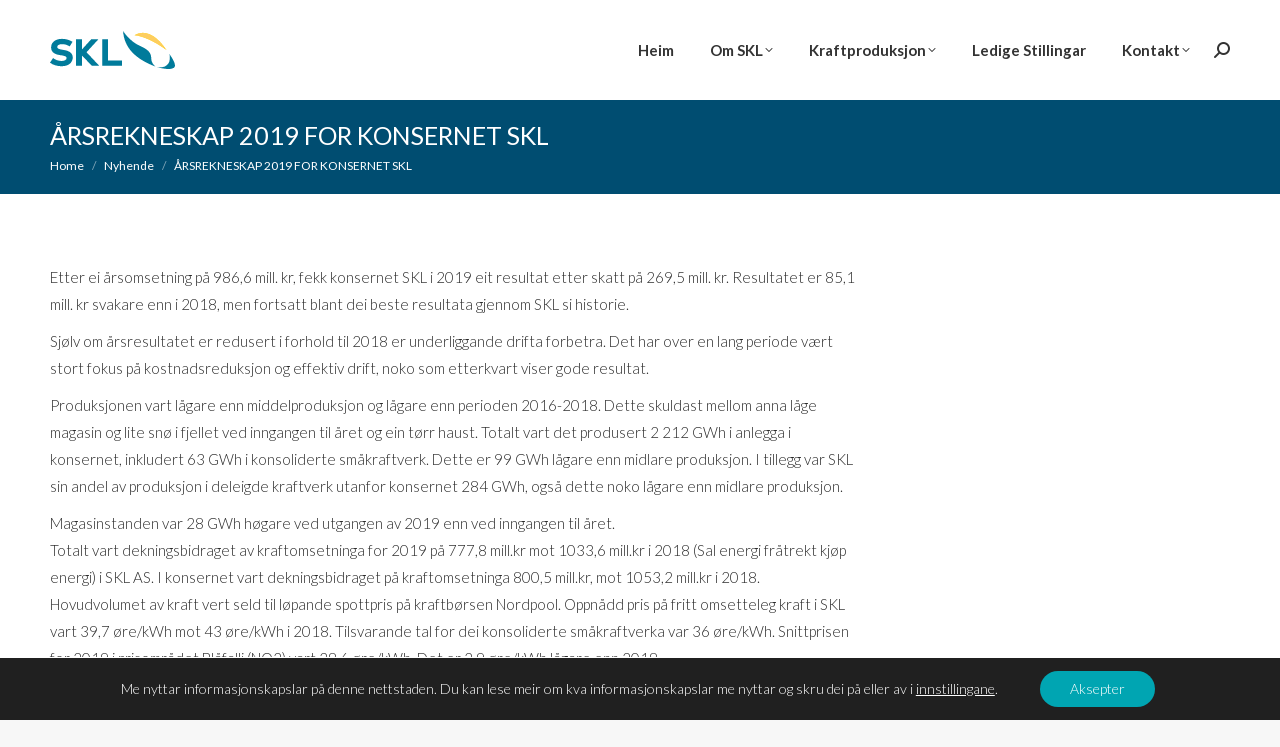

--- FILE ---
content_type: text/html; charset=UTF-8
request_url: https://skl.as/2020/02/27/arsrekneskap-2019-for-konsernet-skl/
body_size: 19564
content:
<!DOCTYPE html>
<!--[if !(IE 6) | !(IE 7) | !(IE 8)  ]><!-->
<html lang="en-US" class="no-js">
<!--<![endif]-->
<head>
	<meta charset="UTF-8" />
		<meta name="viewport" content="width=device-width, initial-scale=1, maximum-scale=1, user-scalable=0">
		<meta name="theme-color" content="#00a5b2"/>	<link rel="profile" href="https://gmpg.org/xfn/11" />
	<title>ÅRSREKNESKAP 2019 FOR KONSERNET SKL &#8211; SKL</title>
<meta name='robots' content='max-image-preview:large' />
	<style>img:is([sizes="auto" i], [sizes^="auto," i]) { contain-intrinsic-size: 3000px 1500px }</style>
	<link rel='dns-prefetch' href='//cdnjs.cloudflare.com' />
<link rel='dns-prefetch' href='//fonts.googleapis.com' />
<link rel="alternate" type="application/rss+xml" title="SKL &raquo; Feed" href="https://skl.as/feed/" />
<link rel="alternate" type="application/rss+xml" title="SKL &raquo; Comments Feed" href="https://skl.as/comments/feed/" />
<script>
window._wpemojiSettings = {"baseUrl":"https:\/\/s.w.org\/images\/core\/emoji\/16.0.1\/72x72\/","ext":".png","svgUrl":"https:\/\/s.w.org\/images\/core\/emoji\/16.0.1\/svg\/","svgExt":".svg","source":{"concatemoji":"https:\/\/skl.as\/wp-includes\/js\/wp-emoji-release.min.js?ver=6.8.3"}};
/*! This file is auto-generated */
!function(s,n){var o,i,e;function c(e){try{var t={supportTests:e,timestamp:(new Date).valueOf()};sessionStorage.setItem(o,JSON.stringify(t))}catch(e){}}function p(e,t,n){e.clearRect(0,0,e.canvas.width,e.canvas.height),e.fillText(t,0,0);var t=new Uint32Array(e.getImageData(0,0,e.canvas.width,e.canvas.height).data),a=(e.clearRect(0,0,e.canvas.width,e.canvas.height),e.fillText(n,0,0),new Uint32Array(e.getImageData(0,0,e.canvas.width,e.canvas.height).data));return t.every(function(e,t){return e===a[t]})}function u(e,t){e.clearRect(0,0,e.canvas.width,e.canvas.height),e.fillText(t,0,0);for(var n=e.getImageData(16,16,1,1),a=0;a<n.data.length;a++)if(0!==n.data[a])return!1;return!0}function f(e,t,n,a){switch(t){case"flag":return n(e,"\ud83c\udff3\ufe0f\u200d\u26a7\ufe0f","\ud83c\udff3\ufe0f\u200b\u26a7\ufe0f")?!1:!n(e,"\ud83c\udde8\ud83c\uddf6","\ud83c\udde8\u200b\ud83c\uddf6")&&!n(e,"\ud83c\udff4\udb40\udc67\udb40\udc62\udb40\udc65\udb40\udc6e\udb40\udc67\udb40\udc7f","\ud83c\udff4\u200b\udb40\udc67\u200b\udb40\udc62\u200b\udb40\udc65\u200b\udb40\udc6e\u200b\udb40\udc67\u200b\udb40\udc7f");case"emoji":return!a(e,"\ud83e\udedf")}return!1}function g(e,t,n,a){var r="undefined"!=typeof WorkerGlobalScope&&self instanceof WorkerGlobalScope?new OffscreenCanvas(300,150):s.createElement("canvas"),o=r.getContext("2d",{willReadFrequently:!0}),i=(o.textBaseline="top",o.font="600 32px Arial",{});return e.forEach(function(e){i[e]=t(o,e,n,a)}),i}function t(e){var t=s.createElement("script");t.src=e,t.defer=!0,s.head.appendChild(t)}"undefined"!=typeof Promise&&(o="wpEmojiSettingsSupports",i=["flag","emoji"],n.supports={everything:!0,everythingExceptFlag:!0},e=new Promise(function(e){s.addEventListener("DOMContentLoaded",e,{once:!0})}),new Promise(function(t){var n=function(){try{var e=JSON.parse(sessionStorage.getItem(o));if("object"==typeof e&&"number"==typeof e.timestamp&&(new Date).valueOf()<e.timestamp+604800&&"object"==typeof e.supportTests)return e.supportTests}catch(e){}return null}();if(!n){if("undefined"!=typeof Worker&&"undefined"!=typeof OffscreenCanvas&&"undefined"!=typeof URL&&URL.createObjectURL&&"undefined"!=typeof Blob)try{var e="postMessage("+g.toString()+"("+[JSON.stringify(i),f.toString(),p.toString(),u.toString()].join(",")+"));",a=new Blob([e],{type:"text/javascript"}),r=new Worker(URL.createObjectURL(a),{name:"wpTestEmojiSupports"});return void(r.onmessage=function(e){c(n=e.data),r.terminate(),t(n)})}catch(e){}c(n=g(i,f,p,u))}t(n)}).then(function(e){for(var t in e)n.supports[t]=e[t],n.supports.everything=n.supports.everything&&n.supports[t],"flag"!==t&&(n.supports.everythingExceptFlag=n.supports.everythingExceptFlag&&n.supports[t]);n.supports.everythingExceptFlag=n.supports.everythingExceptFlag&&!n.supports.flag,n.DOMReady=!1,n.readyCallback=function(){n.DOMReady=!0}}).then(function(){return e}).then(function(){var e;n.supports.everything||(n.readyCallback(),(e=n.source||{}).concatemoji?t(e.concatemoji):e.wpemoji&&e.twemoji&&(t(e.twemoji),t(e.wpemoji)))}))}((window,document),window._wpemojiSettings);
</script>
<style id='wp-emoji-styles-inline-css'>

	img.wp-smiley, img.emoji {
		display: inline !important;
		border: none !important;
		box-shadow: none !important;
		height: 1em !important;
		width: 1em !important;
		margin: 0 0.07em !important;
		vertical-align: -0.1em !important;
		background: none !important;
		padding: 0 !important;
	}
</style>
<link rel='stylesheet' id='wp-block-library-css' href='https://skl.as/wp-includes/css/dist/block-library/style.min.css?ver=6.8.3' media='all' />
<style id='wp-block-library-theme-inline-css'>
.wp-block-audio :where(figcaption){color:#555;font-size:13px;text-align:center}.is-dark-theme .wp-block-audio :where(figcaption){color:#ffffffa6}.wp-block-audio{margin:0 0 1em}.wp-block-code{border:1px solid #ccc;border-radius:4px;font-family:Menlo,Consolas,monaco,monospace;padding:.8em 1em}.wp-block-embed :where(figcaption){color:#555;font-size:13px;text-align:center}.is-dark-theme .wp-block-embed :where(figcaption){color:#ffffffa6}.wp-block-embed{margin:0 0 1em}.blocks-gallery-caption{color:#555;font-size:13px;text-align:center}.is-dark-theme .blocks-gallery-caption{color:#ffffffa6}:root :where(.wp-block-image figcaption){color:#555;font-size:13px;text-align:center}.is-dark-theme :root :where(.wp-block-image figcaption){color:#ffffffa6}.wp-block-image{margin:0 0 1em}.wp-block-pullquote{border-bottom:4px solid;border-top:4px solid;color:currentColor;margin-bottom:1.75em}.wp-block-pullquote cite,.wp-block-pullquote footer,.wp-block-pullquote__citation{color:currentColor;font-size:.8125em;font-style:normal;text-transform:uppercase}.wp-block-quote{border-left:.25em solid;margin:0 0 1.75em;padding-left:1em}.wp-block-quote cite,.wp-block-quote footer{color:currentColor;font-size:.8125em;font-style:normal;position:relative}.wp-block-quote:where(.has-text-align-right){border-left:none;border-right:.25em solid;padding-left:0;padding-right:1em}.wp-block-quote:where(.has-text-align-center){border:none;padding-left:0}.wp-block-quote.is-large,.wp-block-quote.is-style-large,.wp-block-quote:where(.is-style-plain){border:none}.wp-block-search .wp-block-search__label{font-weight:700}.wp-block-search__button{border:1px solid #ccc;padding:.375em .625em}:where(.wp-block-group.has-background){padding:1.25em 2.375em}.wp-block-separator.has-css-opacity{opacity:.4}.wp-block-separator{border:none;border-bottom:2px solid;margin-left:auto;margin-right:auto}.wp-block-separator.has-alpha-channel-opacity{opacity:1}.wp-block-separator:not(.is-style-wide):not(.is-style-dots){width:100px}.wp-block-separator.has-background:not(.is-style-dots){border-bottom:none;height:1px}.wp-block-separator.has-background:not(.is-style-wide):not(.is-style-dots){height:2px}.wp-block-table{margin:0 0 1em}.wp-block-table td,.wp-block-table th{word-break:normal}.wp-block-table :where(figcaption){color:#555;font-size:13px;text-align:center}.is-dark-theme .wp-block-table :where(figcaption){color:#ffffffa6}.wp-block-video :where(figcaption){color:#555;font-size:13px;text-align:center}.is-dark-theme .wp-block-video :where(figcaption){color:#ffffffa6}.wp-block-video{margin:0 0 1em}:root :where(.wp-block-template-part.has-background){margin-bottom:0;margin-top:0;padding:1.25em 2.375em}
</style>
<style id='classic-theme-styles-inline-css'>
/*! This file is auto-generated */
.wp-block-button__link{color:#fff;background-color:#32373c;border-radius:9999px;box-shadow:none;text-decoration:none;padding:calc(.667em + 2px) calc(1.333em + 2px);font-size:1.125em}.wp-block-file__button{background:#32373c;color:#fff;text-decoration:none}
</style>
<style id='global-styles-inline-css'>
:root{--wp--preset--aspect-ratio--square: 1;--wp--preset--aspect-ratio--4-3: 4/3;--wp--preset--aspect-ratio--3-4: 3/4;--wp--preset--aspect-ratio--3-2: 3/2;--wp--preset--aspect-ratio--2-3: 2/3;--wp--preset--aspect-ratio--16-9: 16/9;--wp--preset--aspect-ratio--9-16: 9/16;--wp--preset--color--black: #000000;--wp--preset--color--cyan-bluish-gray: #abb8c3;--wp--preset--color--white: #FFF;--wp--preset--color--pale-pink: #f78da7;--wp--preset--color--vivid-red: #cf2e2e;--wp--preset--color--luminous-vivid-orange: #ff6900;--wp--preset--color--luminous-vivid-amber: #fcb900;--wp--preset--color--light-green-cyan: #7bdcb5;--wp--preset--color--vivid-green-cyan: #00d084;--wp--preset--color--pale-cyan-blue: #8ed1fc;--wp--preset--color--vivid-cyan-blue: #0693e3;--wp--preset--color--vivid-purple: #9b51e0;--wp--preset--color--accent: #00a5b2;--wp--preset--color--dark-gray: #111;--wp--preset--color--light-gray: #767676;--wp--preset--gradient--vivid-cyan-blue-to-vivid-purple: linear-gradient(135deg,rgba(6,147,227,1) 0%,rgb(155,81,224) 100%);--wp--preset--gradient--light-green-cyan-to-vivid-green-cyan: linear-gradient(135deg,rgb(122,220,180) 0%,rgb(0,208,130) 100%);--wp--preset--gradient--luminous-vivid-amber-to-luminous-vivid-orange: linear-gradient(135deg,rgba(252,185,0,1) 0%,rgba(255,105,0,1) 100%);--wp--preset--gradient--luminous-vivid-orange-to-vivid-red: linear-gradient(135deg,rgba(255,105,0,1) 0%,rgb(207,46,46) 100%);--wp--preset--gradient--very-light-gray-to-cyan-bluish-gray: linear-gradient(135deg,rgb(238,238,238) 0%,rgb(169,184,195) 100%);--wp--preset--gradient--cool-to-warm-spectrum: linear-gradient(135deg,rgb(74,234,220) 0%,rgb(151,120,209) 20%,rgb(207,42,186) 40%,rgb(238,44,130) 60%,rgb(251,105,98) 80%,rgb(254,248,76) 100%);--wp--preset--gradient--blush-light-purple: linear-gradient(135deg,rgb(255,206,236) 0%,rgb(152,150,240) 100%);--wp--preset--gradient--blush-bordeaux: linear-gradient(135deg,rgb(254,205,165) 0%,rgb(254,45,45) 50%,rgb(107,0,62) 100%);--wp--preset--gradient--luminous-dusk: linear-gradient(135deg,rgb(255,203,112) 0%,rgb(199,81,192) 50%,rgb(65,88,208) 100%);--wp--preset--gradient--pale-ocean: linear-gradient(135deg,rgb(255,245,203) 0%,rgb(182,227,212) 50%,rgb(51,167,181) 100%);--wp--preset--gradient--electric-grass: linear-gradient(135deg,rgb(202,248,128) 0%,rgb(113,206,126) 100%);--wp--preset--gradient--midnight: linear-gradient(135deg,rgb(2,3,129) 0%,rgb(40,116,252) 100%);--wp--preset--font-size--small: 13px;--wp--preset--font-size--medium: 20px;--wp--preset--font-size--large: 36px;--wp--preset--font-size--x-large: 42px;--wp--preset--spacing--20: 0.44rem;--wp--preset--spacing--30: 0.67rem;--wp--preset--spacing--40: 1rem;--wp--preset--spacing--50: 1.5rem;--wp--preset--spacing--60: 2.25rem;--wp--preset--spacing--70: 3.38rem;--wp--preset--spacing--80: 5.06rem;--wp--preset--shadow--natural: 6px 6px 9px rgba(0, 0, 0, 0.2);--wp--preset--shadow--deep: 12px 12px 50px rgba(0, 0, 0, 0.4);--wp--preset--shadow--sharp: 6px 6px 0px rgba(0, 0, 0, 0.2);--wp--preset--shadow--outlined: 6px 6px 0px -3px rgba(255, 255, 255, 1), 6px 6px rgba(0, 0, 0, 1);--wp--preset--shadow--crisp: 6px 6px 0px rgba(0, 0, 0, 1);}:where(.is-layout-flex){gap: 0.5em;}:where(.is-layout-grid){gap: 0.5em;}body .is-layout-flex{display: flex;}.is-layout-flex{flex-wrap: wrap;align-items: center;}.is-layout-flex > :is(*, div){margin: 0;}body .is-layout-grid{display: grid;}.is-layout-grid > :is(*, div){margin: 0;}:where(.wp-block-columns.is-layout-flex){gap: 2em;}:where(.wp-block-columns.is-layout-grid){gap: 2em;}:where(.wp-block-post-template.is-layout-flex){gap: 1.25em;}:where(.wp-block-post-template.is-layout-grid){gap: 1.25em;}.has-black-color{color: var(--wp--preset--color--black) !important;}.has-cyan-bluish-gray-color{color: var(--wp--preset--color--cyan-bluish-gray) !important;}.has-white-color{color: var(--wp--preset--color--white) !important;}.has-pale-pink-color{color: var(--wp--preset--color--pale-pink) !important;}.has-vivid-red-color{color: var(--wp--preset--color--vivid-red) !important;}.has-luminous-vivid-orange-color{color: var(--wp--preset--color--luminous-vivid-orange) !important;}.has-luminous-vivid-amber-color{color: var(--wp--preset--color--luminous-vivid-amber) !important;}.has-light-green-cyan-color{color: var(--wp--preset--color--light-green-cyan) !important;}.has-vivid-green-cyan-color{color: var(--wp--preset--color--vivid-green-cyan) !important;}.has-pale-cyan-blue-color{color: var(--wp--preset--color--pale-cyan-blue) !important;}.has-vivid-cyan-blue-color{color: var(--wp--preset--color--vivid-cyan-blue) !important;}.has-vivid-purple-color{color: var(--wp--preset--color--vivid-purple) !important;}.has-black-background-color{background-color: var(--wp--preset--color--black) !important;}.has-cyan-bluish-gray-background-color{background-color: var(--wp--preset--color--cyan-bluish-gray) !important;}.has-white-background-color{background-color: var(--wp--preset--color--white) !important;}.has-pale-pink-background-color{background-color: var(--wp--preset--color--pale-pink) !important;}.has-vivid-red-background-color{background-color: var(--wp--preset--color--vivid-red) !important;}.has-luminous-vivid-orange-background-color{background-color: var(--wp--preset--color--luminous-vivid-orange) !important;}.has-luminous-vivid-amber-background-color{background-color: var(--wp--preset--color--luminous-vivid-amber) !important;}.has-light-green-cyan-background-color{background-color: var(--wp--preset--color--light-green-cyan) !important;}.has-vivid-green-cyan-background-color{background-color: var(--wp--preset--color--vivid-green-cyan) !important;}.has-pale-cyan-blue-background-color{background-color: var(--wp--preset--color--pale-cyan-blue) !important;}.has-vivid-cyan-blue-background-color{background-color: var(--wp--preset--color--vivid-cyan-blue) !important;}.has-vivid-purple-background-color{background-color: var(--wp--preset--color--vivid-purple) !important;}.has-black-border-color{border-color: var(--wp--preset--color--black) !important;}.has-cyan-bluish-gray-border-color{border-color: var(--wp--preset--color--cyan-bluish-gray) !important;}.has-white-border-color{border-color: var(--wp--preset--color--white) !important;}.has-pale-pink-border-color{border-color: var(--wp--preset--color--pale-pink) !important;}.has-vivid-red-border-color{border-color: var(--wp--preset--color--vivid-red) !important;}.has-luminous-vivid-orange-border-color{border-color: var(--wp--preset--color--luminous-vivid-orange) !important;}.has-luminous-vivid-amber-border-color{border-color: var(--wp--preset--color--luminous-vivid-amber) !important;}.has-light-green-cyan-border-color{border-color: var(--wp--preset--color--light-green-cyan) !important;}.has-vivid-green-cyan-border-color{border-color: var(--wp--preset--color--vivid-green-cyan) !important;}.has-pale-cyan-blue-border-color{border-color: var(--wp--preset--color--pale-cyan-blue) !important;}.has-vivid-cyan-blue-border-color{border-color: var(--wp--preset--color--vivid-cyan-blue) !important;}.has-vivid-purple-border-color{border-color: var(--wp--preset--color--vivid-purple) !important;}.has-vivid-cyan-blue-to-vivid-purple-gradient-background{background: var(--wp--preset--gradient--vivid-cyan-blue-to-vivid-purple) !important;}.has-light-green-cyan-to-vivid-green-cyan-gradient-background{background: var(--wp--preset--gradient--light-green-cyan-to-vivid-green-cyan) !important;}.has-luminous-vivid-amber-to-luminous-vivid-orange-gradient-background{background: var(--wp--preset--gradient--luminous-vivid-amber-to-luminous-vivid-orange) !important;}.has-luminous-vivid-orange-to-vivid-red-gradient-background{background: var(--wp--preset--gradient--luminous-vivid-orange-to-vivid-red) !important;}.has-very-light-gray-to-cyan-bluish-gray-gradient-background{background: var(--wp--preset--gradient--very-light-gray-to-cyan-bluish-gray) !important;}.has-cool-to-warm-spectrum-gradient-background{background: var(--wp--preset--gradient--cool-to-warm-spectrum) !important;}.has-blush-light-purple-gradient-background{background: var(--wp--preset--gradient--blush-light-purple) !important;}.has-blush-bordeaux-gradient-background{background: var(--wp--preset--gradient--blush-bordeaux) !important;}.has-luminous-dusk-gradient-background{background: var(--wp--preset--gradient--luminous-dusk) !important;}.has-pale-ocean-gradient-background{background: var(--wp--preset--gradient--pale-ocean) !important;}.has-electric-grass-gradient-background{background: var(--wp--preset--gradient--electric-grass) !important;}.has-midnight-gradient-background{background: var(--wp--preset--gradient--midnight) !important;}.has-small-font-size{font-size: var(--wp--preset--font-size--small) !important;}.has-medium-font-size{font-size: var(--wp--preset--font-size--medium) !important;}.has-large-font-size{font-size: var(--wp--preset--font-size--large) !important;}.has-x-large-font-size{font-size: var(--wp--preset--font-size--x-large) !important;}
:where(.wp-block-post-template.is-layout-flex){gap: 1.25em;}:where(.wp-block-post-template.is-layout-grid){gap: 1.25em;}
:where(.wp-block-columns.is-layout-flex){gap: 2em;}:where(.wp-block-columns.is-layout-grid){gap: 2em;}
:root :where(.wp-block-pullquote){font-size: 1.5em;line-height: 1.6;}
</style>
<link rel='stylesheet' id='wpfd-search_filter-css' href='https://skl.as/wp-content/plugins/wp-file-download/app/site/assets/css/search_filter.css?ver=6.8.3' media='all' />
<link rel='stylesheet' id='dashicons-css' href='https://skl.as/wp-includes/css/dashicons.min.css?ver=6.8.3' media='all' />
<link rel='stylesheet' id='the7-font-css' href='https://skl.as/wp-content/themes/dt-the7/fonts/icomoon-the7-font/icomoon-the7-font.min.css?ver=12.2.0' media='all' />
<link rel='stylesheet' id='the7-awesome-fonts-css' href='https://skl.as/wp-content/themes/dt-the7/fonts/FontAwesome/css/all.min.css?ver=12.2.0' media='all' />
<link rel='stylesheet' id='the7-awesome-fonts-back-css' href='https://skl.as/wp-content/themes/dt-the7/fonts/FontAwesome/back-compat.min.css?ver=12.2.0' media='all' />
<link rel='stylesheet' id='the7-Defaults-css' href='https://skl.as/wp-content/uploads/smile_fonts/Defaults/Defaults.css?ver=6.8.3' media='all' />
<link rel='stylesheet' id='dt-web-fonts-css' href='https://fonts.googleapis.com/css?family=Open+Sans:400,600,700%7CRoboto:400,600,700%7CLato:300,400,400italic,600,700' media='all' />
<link rel='stylesheet' id='dt-main-css' href='https://skl.as/wp-content/themes/dt-the7/css/main.min.css?ver=12.2.0' media='all' />
<style id='dt-main-inline-css'>
body #load {
  display: block;
  height: 100%;
  overflow: hidden;
  position: fixed;
  width: 100%;
  z-index: 9901;
  opacity: 1;
  visibility: visible;
  transition: all .35s ease-out;
}
.load-wrap {
  width: 100%;
  height: 100%;
  background-position: center center;
  background-repeat: no-repeat;
  text-align: center;
  display: -ms-flexbox;
  display: -ms-flex;
  display: flex;
  -ms-align-items: center;
  -ms-flex-align: center;
  align-items: center;
  -ms-flex-flow: column wrap;
  flex-flow: column wrap;
  -ms-flex-pack: center;
  -ms-justify-content: center;
  justify-content: center;
}
.load-wrap > svg {
  position: absolute;
  top: 50%;
  left: 50%;
  transform: translate(-50%,-50%);
}
#load {
  background: var(--the7-elementor-beautiful-loading-bg,#ffffff);
  --the7-beautiful-spinner-color2: var(--the7-beautiful-spinner-color,rgba(51,51,51,0.3));
}

</style>
<link rel='stylesheet' id='the7-custom-scrollbar-css' href='https://skl.as/wp-content/themes/dt-the7/lib/custom-scrollbar/custom-scrollbar.min.css?ver=12.2.0' media='all' />
<link rel='stylesheet' id='the7-wpbakery-css' href='https://skl.as/wp-content/themes/dt-the7/css/wpbakery.min.css?ver=12.2.0' media='all' />
<link rel='stylesheet' id='the7-core-css' href='https://skl.as/wp-content/plugins/dt-the7-core/assets/css/post-type.min.css?ver=2.5.5.2' media='all' />
<link rel='stylesheet' id='the7-css-vars-css' href='https://skl.as/wp-content/uploads/the7-css/css-vars.css?ver=e215399ed009' media='all' />
<link rel='stylesheet' id='dt-custom-css' href='https://skl.as/wp-content/uploads/the7-css/custom.css?ver=e215399ed009' media='all' />
<link rel='stylesheet' id='dt-media-css' href='https://skl.as/wp-content/uploads/the7-css/media.css?ver=e215399ed009' media='all' />
<link rel='stylesheet' id='the7-mega-menu-css' href='https://skl.as/wp-content/uploads/the7-css/mega-menu.css?ver=e215399ed009' media='all' />
<link rel='stylesheet' id='the7-elements-albums-portfolio-css' href='https://skl.as/wp-content/uploads/the7-css/the7-elements-albums-portfolio.css?ver=e215399ed009' media='all' />
<link rel='stylesheet' id='the7-elements-css' href='https://skl.as/wp-content/uploads/the7-css/post-type-dynamic.css?ver=e215399ed009' media='all' />
<link rel='stylesheet' id='style-css' href='https://skl.as/wp-content/themes/dt-the7-child/style.css?ver=12.2.0' media='all' />
<link rel='stylesheet' id='moove_gdpr_frontend-css' href='https://skl.as/wp-content/plugins/gdpr-cookie-compliance/dist/styles/gdpr-main-nf.css?ver=5.0.9' media='all' />
<style id='moove_gdpr_frontend-inline-css'>
				#moove_gdpr_cookie_modal .moove-gdpr-modal-content .moove-gdpr-tab-main h3.tab-title, 
				#moove_gdpr_cookie_modal .moove-gdpr-modal-content .moove-gdpr-tab-main span.tab-title,
				#moove_gdpr_cookie_modal .moove-gdpr-modal-content .moove-gdpr-modal-left-content #moove-gdpr-menu li a, 
				#moove_gdpr_cookie_modal .moove-gdpr-modal-content .moove-gdpr-modal-left-content #moove-gdpr-menu li button,
				#moove_gdpr_cookie_modal .moove-gdpr-modal-content .moove-gdpr-modal-left-content .moove-gdpr-branding-cnt a,
				#moove_gdpr_cookie_modal .moove-gdpr-modal-content .moove-gdpr-modal-footer-content .moove-gdpr-button-holder a.mgbutton, 
				#moove_gdpr_cookie_modal .moove-gdpr-modal-content .moove-gdpr-modal-footer-content .moove-gdpr-button-holder button.mgbutton,
				#moove_gdpr_cookie_modal .cookie-switch .cookie-slider:after, 
				#moove_gdpr_cookie_modal .cookie-switch .slider:after, 
				#moove_gdpr_cookie_modal .switch .cookie-slider:after, 
				#moove_gdpr_cookie_modal .switch .slider:after,
				#moove_gdpr_cookie_info_bar .moove-gdpr-info-bar-container .moove-gdpr-info-bar-content p, 
				#moove_gdpr_cookie_info_bar .moove-gdpr-info-bar-container .moove-gdpr-info-bar-content p a,
				#moove_gdpr_cookie_info_bar .moove-gdpr-info-bar-container .moove-gdpr-info-bar-content a.mgbutton, 
				#moove_gdpr_cookie_info_bar .moove-gdpr-info-bar-container .moove-gdpr-info-bar-content button.mgbutton,
				#moove_gdpr_cookie_modal .moove-gdpr-modal-content .moove-gdpr-tab-main .moove-gdpr-tab-main-content h1, 
				#moove_gdpr_cookie_modal .moove-gdpr-modal-content .moove-gdpr-tab-main .moove-gdpr-tab-main-content h2, 
				#moove_gdpr_cookie_modal .moove-gdpr-modal-content .moove-gdpr-tab-main .moove-gdpr-tab-main-content h3, 
				#moove_gdpr_cookie_modal .moove-gdpr-modal-content .moove-gdpr-tab-main .moove-gdpr-tab-main-content h4, 
				#moove_gdpr_cookie_modal .moove-gdpr-modal-content .moove-gdpr-tab-main .moove-gdpr-tab-main-content h5, 
				#moove_gdpr_cookie_modal .moove-gdpr-modal-content .moove-gdpr-tab-main .moove-gdpr-tab-main-content h6,
				#moove_gdpr_cookie_modal .moove-gdpr-modal-content.moove_gdpr_modal_theme_v2 .moove-gdpr-modal-title .tab-title,
				#moove_gdpr_cookie_modal .moove-gdpr-modal-content.moove_gdpr_modal_theme_v2 .moove-gdpr-tab-main h3.tab-title, 
				#moove_gdpr_cookie_modal .moove-gdpr-modal-content.moove_gdpr_modal_theme_v2 .moove-gdpr-tab-main span.tab-title,
				#moove_gdpr_cookie_modal .moove-gdpr-modal-content.moove_gdpr_modal_theme_v2 .moove-gdpr-branding-cnt a {
					font-weight: inherit				}
			#moove_gdpr_cookie_modal,#moove_gdpr_cookie_info_bar,.gdpr_cookie_settings_shortcode_content{font-family:inherit}#moove_gdpr_save_popup_settings_button{background-color:#373737;color:#fff}#moove_gdpr_save_popup_settings_button:hover{background-color:#000}#moove_gdpr_cookie_info_bar .moove-gdpr-info-bar-container .moove-gdpr-info-bar-content a.mgbutton,#moove_gdpr_cookie_info_bar .moove-gdpr-info-bar-container .moove-gdpr-info-bar-content button.mgbutton{background-color:#00a5b2}#moove_gdpr_cookie_modal .moove-gdpr-modal-content .moove-gdpr-modal-footer-content .moove-gdpr-button-holder a.mgbutton,#moove_gdpr_cookie_modal .moove-gdpr-modal-content .moove-gdpr-modal-footer-content .moove-gdpr-button-holder button.mgbutton,.gdpr_cookie_settings_shortcode_content .gdpr-shr-button.button-green{background-color:#00a5b2;border-color:#00a5b2}#moove_gdpr_cookie_modal .moove-gdpr-modal-content .moove-gdpr-modal-footer-content .moove-gdpr-button-holder a.mgbutton:hover,#moove_gdpr_cookie_modal .moove-gdpr-modal-content .moove-gdpr-modal-footer-content .moove-gdpr-button-holder button.mgbutton:hover,.gdpr_cookie_settings_shortcode_content .gdpr-shr-button.button-green:hover{background-color:#fff;color:#00a5b2}#moove_gdpr_cookie_modal .moove-gdpr-modal-content .moove-gdpr-modal-close i,#moove_gdpr_cookie_modal .moove-gdpr-modal-content .moove-gdpr-modal-close span.gdpr-icon{background-color:#00a5b2;border:1px solid #00a5b2}#moove_gdpr_cookie_info_bar span.moove-gdpr-infobar-allow-all.focus-g,#moove_gdpr_cookie_info_bar span.moove-gdpr-infobar-allow-all:focus,#moove_gdpr_cookie_info_bar button.moove-gdpr-infobar-allow-all.focus-g,#moove_gdpr_cookie_info_bar button.moove-gdpr-infobar-allow-all:focus,#moove_gdpr_cookie_info_bar span.moove-gdpr-infobar-reject-btn.focus-g,#moove_gdpr_cookie_info_bar span.moove-gdpr-infobar-reject-btn:focus,#moove_gdpr_cookie_info_bar button.moove-gdpr-infobar-reject-btn.focus-g,#moove_gdpr_cookie_info_bar button.moove-gdpr-infobar-reject-btn:focus,#moove_gdpr_cookie_info_bar span.change-settings-button.focus-g,#moove_gdpr_cookie_info_bar span.change-settings-button:focus,#moove_gdpr_cookie_info_bar button.change-settings-button.focus-g,#moove_gdpr_cookie_info_bar button.change-settings-button:focus{-webkit-box-shadow:0 0 1px 3px #00a5b2;-moz-box-shadow:0 0 1px 3px #00a5b2;box-shadow:0 0 1px 3px #00a5b2}#moove_gdpr_cookie_modal .moove-gdpr-modal-content .moove-gdpr-modal-close i:hover,#moove_gdpr_cookie_modal .moove-gdpr-modal-content .moove-gdpr-modal-close span.gdpr-icon:hover,#moove_gdpr_cookie_info_bar span[data-href]>u.change-settings-button{color:#00a5b2}#moove_gdpr_cookie_modal .moove-gdpr-modal-content .moove-gdpr-modal-left-content #moove-gdpr-menu li.menu-item-selected a span.gdpr-icon,#moove_gdpr_cookie_modal .moove-gdpr-modal-content .moove-gdpr-modal-left-content #moove-gdpr-menu li.menu-item-selected button span.gdpr-icon{color:inherit}#moove_gdpr_cookie_modal .moove-gdpr-modal-content .moove-gdpr-modal-left-content #moove-gdpr-menu li a span.gdpr-icon,#moove_gdpr_cookie_modal .moove-gdpr-modal-content .moove-gdpr-modal-left-content #moove-gdpr-menu li button span.gdpr-icon{color:inherit}#moove_gdpr_cookie_modal .gdpr-acc-link{line-height:0;font-size:0;color:transparent;position:absolute}#moove_gdpr_cookie_modal .moove-gdpr-modal-content .moove-gdpr-modal-close:hover i,#moove_gdpr_cookie_modal .moove-gdpr-modal-content .moove-gdpr-modal-left-content #moove-gdpr-menu li a,#moove_gdpr_cookie_modal .moove-gdpr-modal-content .moove-gdpr-modal-left-content #moove-gdpr-menu li button,#moove_gdpr_cookie_modal .moove-gdpr-modal-content .moove-gdpr-modal-left-content #moove-gdpr-menu li button i,#moove_gdpr_cookie_modal .moove-gdpr-modal-content .moove-gdpr-modal-left-content #moove-gdpr-menu li a i,#moove_gdpr_cookie_modal .moove-gdpr-modal-content .moove-gdpr-tab-main .moove-gdpr-tab-main-content a:hover,#moove_gdpr_cookie_info_bar.moove-gdpr-dark-scheme .moove-gdpr-info-bar-container .moove-gdpr-info-bar-content a.mgbutton:hover,#moove_gdpr_cookie_info_bar.moove-gdpr-dark-scheme .moove-gdpr-info-bar-container .moove-gdpr-info-bar-content button.mgbutton:hover,#moove_gdpr_cookie_info_bar.moove-gdpr-dark-scheme .moove-gdpr-info-bar-container .moove-gdpr-info-bar-content a:hover,#moove_gdpr_cookie_info_bar.moove-gdpr-dark-scheme .moove-gdpr-info-bar-container .moove-gdpr-info-bar-content button:hover,#moove_gdpr_cookie_info_bar.moove-gdpr-dark-scheme .moove-gdpr-info-bar-container .moove-gdpr-info-bar-content span.change-settings-button:hover,#moove_gdpr_cookie_info_bar.moove-gdpr-dark-scheme .moove-gdpr-info-bar-container .moove-gdpr-info-bar-content button.change-settings-button:hover,#moove_gdpr_cookie_info_bar.moove-gdpr-dark-scheme .moove-gdpr-info-bar-container .moove-gdpr-info-bar-content u.change-settings-button:hover,#moove_gdpr_cookie_info_bar span[data-href]>u.change-settings-button,#moove_gdpr_cookie_info_bar.moove-gdpr-dark-scheme .moove-gdpr-info-bar-container .moove-gdpr-info-bar-content a.mgbutton.focus-g,#moove_gdpr_cookie_info_bar.moove-gdpr-dark-scheme .moove-gdpr-info-bar-container .moove-gdpr-info-bar-content button.mgbutton.focus-g,#moove_gdpr_cookie_info_bar.moove-gdpr-dark-scheme .moove-gdpr-info-bar-container .moove-gdpr-info-bar-content a.focus-g,#moove_gdpr_cookie_info_bar.moove-gdpr-dark-scheme .moove-gdpr-info-bar-container .moove-gdpr-info-bar-content button.focus-g,#moove_gdpr_cookie_info_bar.moove-gdpr-dark-scheme .moove-gdpr-info-bar-container .moove-gdpr-info-bar-content a.mgbutton:focus,#moove_gdpr_cookie_info_bar.moove-gdpr-dark-scheme .moove-gdpr-info-bar-container .moove-gdpr-info-bar-content button.mgbutton:focus,#moove_gdpr_cookie_info_bar.moove-gdpr-dark-scheme .moove-gdpr-info-bar-container .moove-gdpr-info-bar-content a:focus,#moove_gdpr_cookie_info_bar.moove-gdpr-dark-scheme .moove-gdpr-info-bar-container .moove-gdpr-info-bar-content button:focus,#moove_gdpr_cookie_info_bar.moove-gdpr-dark-scheme .moove-gdpr-info-bar-container .moove-gdpr-info-bar-content span.change-settings-button.focus-g,span.change-settings-button:focus,button.change-settings-button.focus-g,button.change-settings-button:focus,#moove_gdpr_cookie_info_bar.moove-gdpr-dark-scheme .moove-gdpr-info-bar-container .moove-gdpr-info-bar-content u.change-settings-button.focus-g,#moove_gdpr_cookie_info_bar.moove-gdpr-dark-scheme .moove-gdpr-info-bar-container .moove-gdpr-info-bar-content u.change-settings-button:focus{color:#00a5b2}#moove_gdpr_cookie_modal .moove-gdpr-branding.focus-g span,#moove_gdpr_cookie_modal .moove-gdpr-modal-content .moove-gdpr-tab-main a.focus-g,#moove_gdpr_cookie_modal .moove-gdpr-modal-content .moove-gdpr-tab-main .gdpr-cd-details-toggle.focus-g{color:#00a5b2}#moove_gdpr_cookie_modal.gdpr_lightbox-hide{display:none}
</style>
<script src="https://skl.as/wp-includes/js/jquery/jquery.min.js?ver=3.7.1" id="jquery-core-js"></script>
<script src="https://skl.as/wp-includes/js/jquery/jquery-migrate.min.js?ver=3.4.1" id="jquery-migrate-js"></script>
<script src="//cdnjs.cloudflare.com/ajax/libs/ScrollMagic/2.0.5/ScrollMagic.js?ver=1.0.0" id="ScrollMagic-js"></script>
<script src="https://skl.as/wp-content/themes/dt-the7-child/js/TweenMax.min.js?ver=190429-142946" id="TweenMax-js"></script>
<script src="//cdnjs.cloudflare.com/ajax/libs/ScrollMagic/2.0.5/plugins/animation.gsap.js?ver=1.0.0" id="animation.gsap-js"></script>
<script src="//cdnjs.cloudflare.com/ajax/libs/ScrollMagic/2.0.5/plugins/debug.addIndicators.min.js?ver=1.0.0" id="debug.addIndicators-js"></script>
<script src="https://cdnjs.cloudflare.com/ajax/libs/jquery-easing/1.4.1/jquery.easing.min.js?ver=1.4.3" id="jquery.easing-js"></script>
<script src="https://skl.as/wp-content/themes/dt-the7-child/js/scripts.js?ver=190429-142946" id="custom_js-js"></script>
<script id="dt-above-fold-js-extra">
var dtLocal = {"themeUrl":"https:\/\/skl.as\/wp-content\/themes\/dt-the7","passText":"To view this protected post, enter the password below:","moreButtonText":{"loading":"Loading...","loadMore":"Load more"},"postID":"1331","ajaxurl":"https:\/\/skl.as\/wp-admin\/admin-ajax.php","REST":{"baseUrl":"https:\/\/skl.as\/wp-json\/the7\/v1","endpoints":{"sendMail":"\/send-mail"}},"contactMessages":{"required":"One or more fields have an error. Please check and try again.","terms":"Please accept the privacy policy.","fillTheCaptchaError":"Please, fill the captcha."},"captchaSiteKey":"","ajaxNonce":"95ac26f10b","pageData":"","themeSettings":{"smoothScroll":"off","lazyLoading":false,"desktopHeader":{"height":100},"ToggleCaptionEnabled":"disabled","ToggleCaption":"Navigation","floatingHeader":{"showAfter":140,"showMenu":true,"height":60,"logo":{"showLogo":true,"html":"<img class=\"\" src=\"https:\/\/skl.as\/wp-content\/uploads\/2018\/11\/SKL_logo.svg\"  sizes=\"0px\" alt=\"SKL\" \/>","url":"https:\/\/skl.as\/"}},"topLine":{"floatingTopLine":{"logo":{"showLogo":false,"html":""}}},"mobileHeader":{"firstSwitchPoint":1050,"secondSwitchPoint":778,"firstSwitchPointHeight":80,"secondSwitchPointHeight":60,"mobileToggleCaptionEnabled":"disabled","mobileToggleCaption":"Menu"},"stickyMobileHeaderFirstSwitch":{"logo":{"html":"<img class=\"\" src=\"https:\/\/skl.as\/wp-content\/uploads\/2018\/11\/SKL_logo.svg\"  sizes=\"0px\" alt=\"SKL\" \/>"}},"stickyMobileHeaderSecondSwitch":{"logo":{"html":"<img class=\"\" src=\"https:\/\/skl.as\/wp-content\/uploads\/2018\/11\/SKL_logo.svg\"  sizes=\"0px\" alt=\"SKL\" \/>"}},"sidebar":{"switchPoint":990},"boxedWidth":"1340px"},"VCMobileScreenWidth":"768"};
var dtShare = {"shareButtonText":{"facebook":"Share on Facebook","twitter":"Share on X","pinterest":"Pin it","linkedin":"Share on Linkedin","whatsapp":"Share on Whatsapp"},"overlayOpacity":"85"};
</script>
<script src="https://skl.as/wp-content/themes/dt-the7/js/above-the-fold.min.js?ver=12.2.0" id="dt-above-fold-js"></script>
<link rel="https://api.w.org/" href="https://skl.as/wp-json/" /><link rel="alternate" title="JSON" type="application/json" href="https://skl.as/wp-json/wp/v2/posts/1331" /><link rel="EditURI" type="application/rsd+xml" title="RSD" href="https://skl.as/xmlrpc.php?rsd" />
<meta name="generator" content="WordPress 6.8.3" />
<link rel="canonical" href="https://skl.as/2020/02/27/arsrekneskap-2019-for-konsernet-skl/" />
<link rel='shortlink' href='https://skl.as/?p=1331' />
<link rel="alternate" title="oEmbed (JSON)" type="application/json+oembed" href="https://skl.as/wp-json/oembed/1.0/embed?url=https%3A%2F%2Fskl.as%2F2020%2F02%2F27%2Farsrekneskap-2019-for-konsernet-skl%2F" />
<link rel="alternate" title="oEmbed (XML)" type="text/xml+oembed" href="https://skl.as/wp-json/oembed/1.0/embed?url=https%3A%2F%2Fskl.as%2F2020%2F02%2F27%2Farsrekneskap-2019-for-konsernet-skl%2F&#038;format=xml" />
<meta property="og:site_name" content="SKL" />
<meta property="og:title" content="ÅRSREKNESKAP 2019 FOR KONSERNET SKL" />
<meta property="og:url" content="https://skl.as/2020/02/27/arsrekneskap-2019-for-konsernet-skl/" />
<meta property="og:type" content="article" />
<meta name="generator" content="Powered by WPBakery Page Builder - drag and drop page builder for WordPress."/>
<script type="text/javascript" id="the7-loader-script">
document.addEventListener("DOMContentLoaded", function(event) {
	var load = document.getElementById("load");
	if(!load.classList.contains('loader-removed')){
		var removeLoading = setTimeout(function() {
			load.className += " loader-removed";
		}, 300);
	}
});
</script>
		<link rel="icon" href="https://skl.as/wp-content/uploads/2018/08/cropped-SKL_favicon_32px-32x32.png" sizes="32x32" />
<link rel="icon" href="https://skl.as/wp-content/uploads/2018/08/cropped-SKL_favicon_32px-192x192.png" sizes="192x192" />
<link rel="apple-touch-icon" href="https://skl.as/wp-content/uploads/2018/08/cropped-SKL_favicon_32px-180x180.png" />
<meta name="msapplication-TileImage" content="https://skl.as/wp-content/uploads/2018/08/cropped-SKL_favicon_32px-270x270.png" />
<noscript><style> .wpb_animate_when_almost_visible { opacity: 1; }</style></noscript><script src="https://cdnjs.com/libraries/bodymovin" type="text/javascript"></script>
<script type="text/javascript"> var animation = bodymovin.loadAnimation({
container: document.getElementById('lottie'), // Required
path: '/wp-content/uploads/2019/01/data.json', // Required
renderer: 'svg', // Required
loop: true, // Optional
autoplay: true, // Optional
name: "By-animasjon", // Name for future reference. Optional.
})</script></head>
<body id="the7-body" class="wp-singular post-template-default single single-post postid-1331 single-format-standard wp-embed-responsive wp-theme-dt-the7 wp-child-theme-dt-the7-child the7-core-ver-2.5.5.2 no-comments dt-responsive-on right-mobile-menu-close-icon ouside-menu-close-icon mobile-hamburger-close-bg-enable mobile-hamburger-close-bg-hover-enable  fade-medium-mobile-menu-close-icon fade-medium-menu-close-icon srcset-enabled btn-flat custom-btn-color custom-btn-hover-color phantom-fade phantom-shadow-decoration phantom-main-logo-on sticky-mobile-header top-header first-switch-logo-left first-switch-menu-right second-switch-logo-left second-switch-menu-right right-mobile-menu layzr-loading-on popup-message-style the7-ver-12.2.0 dt-fa-compatibility wpb-js-composer js-comp-ver-6.5.0 vc_responsive">
<!-- The7 12.2.0 -->
<div id="load" class="spinner-loader">
	<div class="load-wrap"><style type="text/css">
    [class*="the7-spinner-animate-"]{
        animation: spinner-animation 1s cubic-bezier(1,1,1,1) infinite;
        x:46.5px;
        y:40px;
        width:7px;
        height:20px;
        fill:var(--the7-beautiful-spinner-color2);
        opacity: 0.2;
    }
    .the7-spinner-animate-2{
        animation-delay: 0.083s;
    }
    .the7-spinner-animate-3{
        animation-delay: 0.166s;
    }
    .the7-spinner-animate-4{
         animation-delay: 0.25s;
    }
    .the7-spinner-animate-5{
         animation-delay: 0.33s;
    }
    .the7-spinner-animate-6{
         animation-delay: 0.416s;
    }
    .the7-spinner-animate-7{
         animation-delay: 0.5s;
    }
    .the7-spinner-animate-8{
         animation-delay: 0.58s;
    }
    .the7-spinner-animate-9{
         animation-delay: 0.666s;
    }
    .the7-spinner-animate-10{
         animation-delay: 0.75s;
    }
    .the7-spinner-animate-11{
        animation-delay: 0.83s;
    }
    .the7-spinner-animate-12{
        animation-delay: 0.916s;
    }
    @keyframes spinner-animation{
        from {
            opacity: 1;
        }
        to{
            opacity: 0;
        }
    }
</style>
<svg width="75px" height="75px" xmlns="http://www.w3.org/2000/svg" viewBox="0 0 100 100" preserveAspectRatio="xMidYMid">
	<rect class="the7-spinner-animate-1" rx="5" ry="5" transform="rotate(0 50 50) translate(0 -30)"></rect>
	<rect class="the7-spinner-animate-2" rx="5" ry="5" transform="rotate(30 50 50) translate(0 -30)"></rect>
	<rect class="the7-spinner-animate-3" rx="5" ry="5" transform="rotate(60 50 50) translate(0 -30)"></rect>
	<rect class="the7-spinner-animate-4" rx="5" ry="5" transform="rotate(90 50 50) translate(0 -30)"></rect>
	<rect class="the7-spinner-animate-5" rx="5" ry="5" transform="rotate(120 50 50) translate(0 -30)"></rect>
	<rect class="the7-spinner-animate-6" rx="5" ry="5" transform="rotate(150 50 50) translate(0 -30)"></rect>
	<rect class="the7-spinner-animate-7" rx="5" ry="5" transform="rotate(180 50 50) translate(0 -30)"></rect>
	<rect class="the7-spinner-animate-8" rx="5" ry="5" transform="rotate(210 50 50) translate(0 -30)"></rect>
	<rect class="the7-spinner-animate-9" rx="5" ry="5" transform="rotate(240 50 50) translate(0 -30)"></rect>
	<rect class="the7-spinner-animate-10" rx="5" ry="5" transform="rotate(270 50 50) translate(0 -30)"></rect>
	<rect class="the7-spinner-animate-11" rx="5" ry="5" transform="rotate(300 50 50) translate(0 -30)"></rect>
	<rect class="the7-spinner-animate-12" rx="5" ry="5" transform="rotate(330 50 50) translate(0 -30)"></rect>
</svg></div>
</div>
<div id="page" >
	<a class="skip-link screen-reader-text" href="#content">Skip to content</a>

<div class="masthead inline-header right widgets full-height shadow-mobile-header-decoration small-mobile-menu-icon show-sub-menu-on-hover"  role="banner">

	<div class="top-bar line-content top-bar-empty top-bar-line-hide">
	<div class="top-bar-bg" ></div>
	<div class="mini-widgets left-widgets"></div><div class="mini-widgets right-widgets"></div></div>

	<header class="header-bar">

		<div class="branding">
	<div id="site-title" class="assistive-text">SKL</div>
	<div id="site-description" class="assistive-text">Rein, berekraftig energi</div>
	<a class="same-logo" href="https://skl.as/"><img class="" src="https://skl.as/wp-content/uploads/2018/11/SKL_logo.svg"  sizes="0px" alt="SKL" /></a></div>

		<ul id="primary-menu" class="main-nav underline-decoration upwards-line level-arrows-on outside-item-remove-margin"><li class="menu-item menu-item-type-post_type menu-item-object-page menu-item-home menu-item-701 first depth-0"><a href='https://skl.as/' data-level='1'><span class="menu-item-text"><span class="menu-text">Heim</span></span></a></li> <li class="menu-item menu-item-type-custom menu-item-object-custom menu-item-has-children menu-item-346 has-children depth-0"><a class='not-clickable-item' data-level='1'><span class="menu-item-text"><span class="menu-text">Om SKL</span></span></a><ul class="sub-nav hover-style-bg level-arrows-on"><li class="menu-item menu-item-type-post_type menu-item-object-page menu-item-355 first depth-1"><a href='https://skl.as/historia-var/' data-level='2'><span class="menu-item-text"><span class="menu-text">Historia vår</span></span></a></li> <li class="menu-item menu-item-type-post_type menu-item-object-page menu-item-370 depth-1"><a href='https://skl.as/samfunnsansvar/' data-level='2'><span class="menu-item-text"><span class="menu-text">Samfunnsansvar</span></span></a></li> <li class="menu-item menu-item-type-post_type menu-item-object-page menu-item-393 depth-1"><a href='https://skl.as/finansielle-dokument/' data-level='2'><span class="menu-item-text"><span class="menu-text">Dokumentsenter</span></span></a></li> <li class="menu-item menu-item-type-post_type menu-item-object-page menu-item-598 depth-1"><a href='https://skl.as/styret/' data-level='2'><span class="menu-item-text"><span class="menu-text">Styret</span></span></a></li> <li class="menu-item menu-item-type-post_type menu-item-object-page menu-item-656 depth-1"><a href='https://skl.as/nyhendearkiv/' data-level='2'><span class="menu-item-text"><span class="menu-text">Nyhendearkiv</span></span></a></li> </ul></li> <li class="menu-item menu-item-type-custom menu-item-object-custom menu-item-has-children menu-item-350 has-children depth-0"><a class='not-clickable-item' data-level='1'><span class="menu-item-text"><span class="menu-text">Kraftproduksjon</span></span></a><ul class="sub-nav hover-style-bg level-arrows-on"><li class="menu-item menu-item-type-post_type menu-item-object-page menu-item-356 first depth-1"><a href='https://skl.as/kraftverka-vare/' data-level='2'><span class="menu-item-text"><span class="menu-text">Kraftverka  våre</span></span></a></li> <li class="menu-item menu-item-type-post_type menu-item-object-page menu-item-4246 depth-1"><a href='https://skl.as/blafalli-fjellhaugen-kraftverk/' data-level='2'><span class="menu-item-text"><span class="menu-text">Blåfalli Fjellhaugen kraftverk</span></span></a></li> <li class="menu-item menu-item-type-post_type menu-item-object-page menu-item-4006 depth-1"><a href='https://skl.as/smakraft/' data-level='2'><span class="menu-item-text"><span class="menu-text">Småkraft</span></span></a></li> <li class="menu-item menu-item-type-post_type menu-item-object-page menu-item-544 depth-1"><a href='https://skl.as/rein-fornybar-energi/' data-level='2'><span class="menu-item-text"><span class="menu-text">Rein, fornybar energi</span></span></a></li> </ul></li> <li class="menu-item menu-item-type-post_type menu-item-object-page menu-item-1303 depth-0"><a href='https://skl.as/ledige-stillingar/' data-level='1'><span class="menu-item-text"><span class="menu-text">Ledige stillingar</span></span></a></li> <li class="menu-item menu-item-type-custom menu-item-object-custom menu-item-has-children menu-item-705 last has-children depth-0"><a class='not-clickable-item' data-level='1'><span class="menu-item-text"><span class="menu-text">Kontakt</span></span></a><ul class="sub-nav hover-style-bg level-arrows-on"><li class="menu-item menu-item-type-post_type menu-item-object-page menu-item-333 first depth-1"><a href='https://skl.as/kontakt/' data-level='2'><span class="menu-item-text"><span class="menu-text">Kontakt SKL</span></span></a></li> <li class="menu-item menu-item-type-post_type menu-item-object-page menu-item-3917 depth-1"><a href='https://skl.as/nye-kraftprosjekt/' data-level='2'><span class="menu-item-text"><span class="menu-text">Nye kraftprosjekt?</span></span></a></li> <li class="menu-item menu-item-type-post_type menu-item-object-page menu-item-708 depth-1"><a href='https://skl.as/sponsor/' data-level='2'><span class="menu-item-text"><span class="menu-text">Søk støttemidlar</span></span></a></li> </ul></li> </ul>
		<div class="mini-widgets"><div class="mini-search show-on-desktop near-logo-first-switch near-logo-second-switch popup-search custom-icon"><form class="searchform mini-widget-searchform" role="search" method="get" action="https://skl.as/">

	<div class="screen-reader-text">Search:</div>

	
		<a href="" class="submit text-disable"><i class=" mw-icon the7-mw-icon-search-bold"></i></a>
		<div class="popup-search-wrap">
			<input type="text" aria-label="Search" class="field searchform-s" name="s" value="" placeholder="Skriv og trykk enter …" title="Search form"/>
			<a href="" class="search-icon"><i class="the7-mw-icon-search"></i></a>
		</div>

			<input type="submit" class="assistive-text searchsubmit" value="Go!"/>
</form>
</div></div>
	</header>

</div>
<div role="navigation" aria-label="Main Menu" class="dt-mobile-header mobile-menu-show-divider">
	<div class="dt-close-mobile-menu-icon" aria-label="Close" role="button" tabindex="0"><div class="close-line-wrap"><span class="close-line"></span><span class="close-line"></span><span class="close-line"></span></div></div>	<ul id="mobile-menu" class="mobile-main-nav">
		<li class="menu-item menu-item-type-post_type menu-item-object-page menu-item-home menu-item-701 first depth-0"><a href='https://skl.as/' data-level='1'><span class="menu-item-text"><span class="menu-text">Heim</span></span></a></li> <li class="menu-item menu-item-type-custom menu-item-object-custom menu-item-has-children menu-item-346 has-children depth-0"><a class='not-clickable-item' data-level='1'><span class="menu-item-text"><span class="menu-text">Om SKL</span></span></a><ul class="sub-nav hover-style-bg level-arrows-on"><li class="menu-item menu-item-type-post_type menu-item-object-page menu-item-355 first depth-1"><a href='https://skl.as/historia-var/' data-level='2'><span class="menu-item-text"><span class="menu-text">Historia vår</span></span></a></li> <li class="menu-item menu-item-type-post_type menu-item-object-page menu-item-370 depth-1"><a href='https://skl.as/samfunnsansvar/' data-level='2'><span class="menu-item-text"><span class="menu-text">Samfunnsansvar</span></span></a></li> <li class="menu-item menu-item-type-post_type menu-item-object-page menu-item-393 depth-1"><a href='https://skl.as/finansielle-dokument/' data-level='2'><span class="menu-item-text"><span class="menu-text">Dokumentsenter</span></span></a></li> <li class="menu-item menu-item-type-post_type menu-item-object-page menu-item-598 depth-1"><a href='https://skl.as/styret/' data-level='2'><span class="menu-item-text"><span class="menu-text">Styret</span></span></a></li> <li class="menu-item menu-item-type-post_type menu-item-object-page menu-item-656 depth-1"><a href='https://skl.as/nyhendearkiv/' data-level='2'><span class="menu-item-text"><span class="menu-text">Nyhendearkiv</span></span></a></li> </ul></li> <li class="menu-item menu-item-type-custom menu-item-object-custom menu-item-has-children menu-item-350 has-children depth-0"><a class='not-clickable-item' data-level='1'><span class="menu-item-text"><span class="menu-text">Kraftproduksjon</span></span></a><ul class="sub-nav hover-style-bg level-arrows-on"><li class="menu-item menu-item-type-post_type menu-item-object-page menu-item-356 first depth-1"><a href='https://skl.as/kraftverka-vare/' data-level='2'><span class="menu-item-text"><span class="menu-text">Kraftverka  våre</span></span></a></li> <li class="menu-item menu-item-type-post_type menu-item-object-page menu-item-4246 depth-1"><a href='https://skl.as/blafalli-fjellhaugen-kraftverk/' data-level='2'><span class="menu-item-text"><span class="menu-text">Blåfalli Fjellhaugen kraftverk</span></span></a></li> <li class="menu-item menu-item-type-post_type menu-item-object-page menu-item-4006 depth-1"><a href='https://skl.as/smakraft/' data-level='2'><span class="menu-item-text"><span class="menu-text">Småkraft</span></span></a></li> <li class="menu-item menu-item-type-post_type menu-item-object-page menu-item-544 depth-1"><a href='https://skl.as/rein-fornybar-energi/' data-level='2'><span class="menu-item-text"><span class="menu-text">Rein, fornybar energi</span></span></a></li> </ul></li> <li class="menu-item menu-item-type-post_type menu-item-object-page menu-item-1303 depth-0"><a href='https://skl.as/ledige-stillingar/' data-level='1'><span class="menu-item-text"><span class="menu-text">Ledige stillingar</span></span></a></li> <li class="menu-item menu-item-type-custom menu-item-object-custom menu-item-has-children menu-item-705 last has-children depth-0"><a class='not-clickable-item' data-level='1'><span class="menu-item-text"><span class="menu-text">Kontakt</span></span></a><ul class="sub-nav hover-style-bg level-arrows-on"><li class="menu-item menu-item-type-post_type menu-item-object-page menu-item-333 first depth-1"><a href='https://skl.as/kontakt/' data-level='2'><span class="menu-item-text"><span class="menu-text">Kontakt SKL</span></span></a></li> <li class="menu-item menu-item-type-post_type menu-item-object-page menu-item-3917 depth-1"><a href='https://skl.as/nye-kraftprosjekt/' data-level='2'><span class="menu-item-text"><span class="menu-text">Nye kraftprosjekt?</span></span></a></li> <li class="menu-item menu-item-type-post_type menu-item-object-page menu-item-708 depth-1"><a href='https://skl.as/sponsor/' data-level='2'><span class="menu-item-text"><span class="menu-text">Søk støttemidlar</span></span></a></li> </ul></li> 	</ul>
	<div class='mobile-mini-widgets-in-menu'></div>
</div>


		<div class="page-title content-left solid-bg breadcrumbs-mobile-off page-title-responsive-enabled">
			<div class="wf-wrap">

				<div class="page-title-head hgroup"><h1 class="entry-title">ÅRSREKNESKAP 2019 FOR KONSERNET SKL</h1></div><div class="page-title-breadcrumbs"><div class="assistive-text">You are here:</div><ol class="breadcrumbs text-small" itemscope itemtype="https://schema.org/BreadcrumbList"><li itemprop="itemListElement" itemscope itemtype="https://schema.org/ListItem"><a itemprop="item" href="https://skl.as/" title="Home"><span itemprop="name">Home</span></a><meta itemprop="position" content="1" /></li><li itemprop="itemListElement" itemscope itemtype="https://schema.org/ListItem"><a itemprop="item" href="https://skl.as/category/nyhende/" title="Nyhende"><span itemprop="name">Nyhende</span></a><meta itemprop="position" content="2" /></li><li class="current" itemprop="itemListElement" itemscope itemtype="https://schema.org/ListItem"><span itemprop="name">ÅRSREKNESKAP 2019 FOR KONSERNET SKL</span><meta itemprop="position" content="3" /></li></ol></div>			</div>
		</div>

		

<div id="main" class="sidebar-right sidebar-divider-vertical">

	
	<div class="main-gradient"></div>
	<div class="wf-wrap">
	<div class="wf-container-main">

	

			<div id="content" class="content" role="main">

				
<article id="post-1331" class="single-postlike post-1331 post type-post status-publish format-standard category-nyhende category-3 description-off">

	<div class="entry-content"><p>Etter ei årsomsetning på 986,6 mill. kr, fekk konsernet SKL i 2019 eit resultat etter skatt på 269,5 mill. kr. Resultatet er 85,1 mill. kr svakare enn i 2018, men fortsatt blant dei beste resultata gjennom SKL si historie.</p>
<p>Sjølv om årsresultatet er redusert i forhold til 2018 er underliggande drifta forbetra. Det har over en lang periode vært stort fokus på kostnadsreduksjon og effektiv drift, noko som etterkvart viser gode resultat.</p>
<p>Produksjonen vart lågare enn middelproduksjon og lågare enn perioden 2016-2018. Dette skuldast mellom anna låge magasin og lite snø i fjellet ved inngangen til året og ein tørr haust. Totalt vart det produsert 2 212 GWh i anlegga i konsernet, inkludert 63 GWh i konsoliderte småkraftverk. Dette er 99 GWh lågare enn midlare produksjon. I tillegg var SKL sin andel av produksjon i deleigde kraftverk utanfor konsernet 284 GWh, også dette noko lågare enn midlare produksjon.</p>
<p>Magasinstanden var 28 GWh høgare ved utgangen av 2019 enn ved inngangen til året.<br />
Totalt vart dekningsbidraget av kraftomsetninga for 2019 på 777,8 mill.kr mot 1033,6 mill.kr i 2018 (Sal energi fråtrekt kjøp energi) i SKL AS. I konsernet vart dekningsbidraget på kraftomsetninga 800,5 mill.kr, mot 1053,2 mill.kr i 2018.<br />
Hovudvolumet av kraft vert seld til løpande spottpris på kraftbørsen Nordpool. Oppnådd pris på fritt omsetteleg kraft i SKL vart 39,7 øre/kWh mot 43 øre/kWh i 2018. Tilsvarande tal for dei konsoliderte småkraftverka var 36 øre/kWh. Snittprisen for 2019 i prisområdet Blåfalli (NO2) vart 38,6 øre/kWh. Det er 2,9 øre/kWh lågare enn 2018.</p>
<p>Skattekostnaden for 2019 er rekna til 325,6 mill. kr, mot 468,3 mill. kr i 2018. I tillegg betalte SKL eigedomskatt og konsesjonsavgift med 45,6 mill.kroner.</p>
<p>Samla investeringar for konsernet utgjer 271 mill. kr. Av dette utgjer 144 mill.kr utbygging av Løkjelsvatn Kraftverk i Litledalen i Etne for å erstatte gamle anlegg. Det er også nytta 90 mill.kr for å overta kraftverka Sand, Steine og Økstra frå Suldal Elverk. SKL deltek også i utbygginga av Storlia Kraftverk gjennom sitt eigarskap i Sima-kraftverka i Eidfjord.</p>
<p>Konsernet Sunnhordland Kraftlag AS (SKL) er eit reindyrka konsern innan produksjon- og utvikling av fornybar vasskraft.<br />
SKL sin kraftproduksjon ligg i all hovudsak i Hordaland- og Rogaland fylke. Hovuddelen av kraftproduksjonen og driftsmiljøet er lokalisert til Matre i Kvinnherad kommune, der fleire stasjonar nyttar vassressursane i Blådals-vassdraget. SKL har også ei driftsavdeling i Litledalen i Etne kommune tilknytt Litledalen- og Hardeland Kraftverk. I tillegg eig og driv SKL Eikelandsosen kraftverk i Fusa, Rødne Kraftverk i Vindafjord, Bordalsbekken i Tysvær og to mindre stasjonar på Stord. SKL er også medeigar i Sima kraftverka (8.75%) i Eidfjord og Ulla Førre kraftverka (2,54%) i Rogaland og Aust Agder. Midlare kraftproduksjon i stasjonane er 2 224 GWh.</p>
<p>Småkraftsatsinga skjer hovudsakleg i eigne dotterselskap og tilknytt selskap. I konsernet inngår også 9 småkraftverk i eigne selskap med ein total midlare kraftproduksjon på 86 GWh. Eit småkraftverk er under bygging pr. utgangen av 2019. Gjennom tilknytt selskap har SKL eigarskap i 10 småkraftverk.</p>
<p>Selskapet deltek også i kraftproduksjon i Sauda gjennom eigardel på 15 % i AS Saudefaldene.</p>
<p>Driftssentralen som overvaker og styrer produksjonsanlegga er lokalisert til Stord, som også er sete for hovudkontoret til selskapet.</p>
<p>I 2019 hadde SKL ingen skader hjå tilsette, som medførte fråvær, dette gav H1-verdi lik 0. Tilsvarande tal for 2018 var ingen skadar med fråvær og H1-verdi lik 0. Samla sjukefråvær var 2,0% mot 2,7 % i 2018.</p>
<p>Konsernet sin soliditet er god. Eigenkapitaldelen på 63,5% av bokførte verdiar gir ei sunn finansiering av konsernet sine anleggsmiddel. Dei reelle verdiane i konsernet sine produksjonsanlegg er langt større enn dei bokførte verdiane. Eigenkapitalen er forsvarleg ut frå risiko ved og omfang av verksemda i konsernet.</p>
<p>Årsrekneskapen vart handsama i styret 24. februar 2019. Styret tilrår ovanfor generalforsamlinga ei utbetaling til aksjonærane på 160 mill. kr. Generalforsamlinga vert halden 27. april.</p>
</div><div class="post-meta wf-mobile-collapsed"><div class="entry-meta"><a href="https://skl.as/2020/02/27/" title="11.06" class="data-link" rel="bookmark"><time class="entry-date updated" datetime="2020-02-27T11:06:43+01:00">27. February 2020</time></a></div></div><div class="single-share-box">
	<div class="share-link-description"><span class="share-link-icon"><svg version="1.1" id="Layer_1" xmlns="http://www.w3.org/2000/svg" xmlns:xlink="http://www.w3.org/1999/xlink" x="0px" y="0px" viewBox="0 0 16 16" style="enable-background:new 0 0 16 16;" xml:space="preserve"><path d="M11,2.5C11,1.1,12.1,0,13.5,0S16,1.1,16,2.5C16,3.9,14.9,5,13.5,5c-0.7,0-1.4-0.3-1.9-0.9L4.9,7.2c0.2,0.5,0.2,1,0,1.5l6.7,3.1c0.9-1,2.5-1.2,3.5-0.3s1.2,2.5,0.3,3.5s-2.5,1.2-3.5,0.3c-0.8-0.7-1.1-1.7-0.8-2.6L4.4,9.6c-0.9,1-2.5,1.2-3.5,0.3s-1.2-2.5-0.3-3.5s2.5-1.2,3.5-0.3c0.1,0.1,0.2,0.2,0.3,0.3l6.7-3.1C11,3,11,2.8,11,2.5z"/></svg></span>Share this post</div>
	<div class="share-buttons">
		<a class="facebook" href="https://www.facebook.com/sharer.php?u=https%3A%2F%2Fskl.as%2F2020%2F02%2F27%2Farsrekneskap-2019-for-konsernet-skl%2F&#038;t=%C3%85RSREKNESKAP+2019+FOR+KONSERNET+SKL" title="Facebook" target="_blank" ><svg xmlns="http://www.w3.org/2000/svg" width="16" height="16" fill="currentColor" class="bi bi-facebook" viewBox="0 0 16 16"><path d="M16 8.049c0-4.446-3.582-8.05-8-8.05C3.58 0-.002 3.603-.002 8.05c0 4.017 2.926 7.347 6.75 7.951v-5.625h-2.03V8.05H6.75V6.275c0-2.017 1.195-3.131 3.022-3.131.876 0 1.791.157 1.791.157v1.98h-1.009c-.993 0-1.303.621-1.303 1.258v1.51h2.218l-.354 2.326H9.25V16c3.824-.604 6.75-3.934 6.75-7.951z"/></svg><span class="soc-font-icon"></span><span class="social-text">Share on Facebook</span><span class="screen-reader-text">Share on Facebook</span></a>
<a class="linkedin" href="https://www.linkedin.com/shareArticle?mini=true&#038;url=https%3A%2F%2Fskl.as%2F2020%2F02%2F27%2Farsrekneskap-2019-for-konsernet-skl%2F&#038;title=%C3%85RSREKNESKAP%202019%20FOR%20KONSERNET%20SKL&#038;summary=&#038;source=SKL" title="LinkedIn" target="_blank" ><svg xmlns="http://www.w3.org/2000/svg" width="16" height="16" fill="currentColor" class="bi bi-linkedin" viewBox="0 0 16 16"><path d="M0 1.146C0 .513.526 0 1.175 0h13.65C15.474 0 16 .513 16 1.146v13.708c0 .633-.526 1.146-1.175 1.146H1.175C.526 16 0 15.487 0 14.854V1.146zm4.943 12.248V6.169H2.542v7.225h2.401zm-1.2-8.212c.837 0 1.358-.554 1.358-1.248-.015-.709-.52-1.248-1.342-1.248-.822 0-1.359.54-1.359 1.248 0 .694.521 1.248 1.327 1.248h.016zm4.908 8.212V9.359c0-.216.016-.432.08-.586.173-.431.568-.878 1.232-.878.869 0 1.216.662 1.216 1.634v3.865h2.401V9.25c0-2.22-1.184-3.252-2.764-3.252-1.274 0-1.845.7-2.165 1.193v.025h-.016a5.54 5.54 0 0 1 .016-.025V6.169h-2.4c.03.678 0 7.225 0 7.225h2.4z"/></svg><span class="soc-font-icon"></span><span class="social-text">Share on LinkedIn</span><span class="screen-reader-text">Share on LinkedIn</span></a>
	</div>
</div>
<nav class="navigation post-navigation" role="navigation"><h2 class="screen-reader-text">Post navigation</h2><div class="nav-links"><a class="nav-previous" href="https://skl.as/2019/07/10/stort-potensiale-for-norsk-vasskraft/" rel="prev"><svg version="1.1" id="Layer_1" xmlns="http://www.w3.org/2000/svg" xmlns:xlink="http://www.w3.org/1999/xlink" x="0px" y="0px" viewBox="0 0 16 16" style="enable-background:new 0 0 16 16;" xml:space="preserve"><path class="st0" d="M11.4,1.6c0.2,0.2,0.2,0.5,0,0.7c0,0,0,0,0,0L5.7,8l5.6,5.6c0.2,0.2,0.2,0.5,0,0.7s-0.5,0.2-0.7,0l-6-6c-0.2-0.2-0.2-0.5,0-0.7c0,0,0,0,0,0l6-6C10.8,1.5,11.2,1.5,11.4,1.6C11.4,1.6,11.4,1.6,11.4,1.6z"/></svg><span class="meta-nav" aria-hidden="true">Previous</span><span class="screen-reader-text">Previous post:</span><span class="post-title h4-size">Stort potensiale for norsk vasskraft</span></a><a class="nav-next" href="https://skl.as/2020/03/15/skl-sikrar-kraftproduksjonen/" rel="next"><svg version="1.1" id="Layer_1" xmlns="http://www.w3.org/2000/svg" xmlns:xlink="http://www.w3.org/1999/xlink" x="0px" y="0px" viewBox="0 0 16 16" style="enable-background:new 0 0 16 16;" xml:space="preserve"><path class="st0" d="M4.6,1.6c0.2-0.2,0.5-0.2,0.7,0c0,0,0,0,0,0l6,6c0.2,0.2,0.2,0.5,0,0.7c0,0,0,0,0,0l-6,6c-0.2,0.2-0.5,0.2-0.7,0s-0.2-0.5,0-0.7L10.3,8L4.6,2.4C4.5,2.2,4.5,1.8,4.6,1.6C4.6,1.6,4.6,1.6,4.6,1.6z"/></svg><span class="meta-nav" aria-hidden="true">Next</span><span class="screen-reader-text">Next post:</span><span class="post-title h4-size">SKL sikrar kraftproduksjonen</span></a></div></nav><div class="single-related-posts"><h3>Andre nyhende</h3><section class="items-grid"><div class=" related-item"><article class="post-format-standard"><div class="mini-post-img"><a class="alignleft post-rollover layzr-bg" href="https://skl.as/2026/01/05/sunnhordland-kraftlag-kjoper-to-vindkraftanlegg-pa-haugalandet/" aria-label="Post image"><img class="preload-me lazy-load aspect" src="data:image/svg+xml,%3Csvg%20xmlns%3D&#39;http%3A%2F%2Fwww.w3.org%2F2000%2Fsvg&#39;%20viewBox%3D&#39;0%200%20110%2080&#39;%2F%3E" data-src="https://skl.as/wp-content/uploads/2026/01/John-Martin-Mjanes-og-Pablo-Barrera-scaled-110x80.jpg" data-srcset="https://skl.as/wp-content/uploads/2026/01/John-Martin-Mjanes-og-Pablo-Barrera-scaled-110x80.jpg 110w, https://skl.as/wp-content/uploads/2026/01/John-Martin-Mjanes-og-Pablo-Barrera-scaled-220x160.jpg 220w" loading="eager" style="--ratio: 110 / 80" sizes="(max-width: 110px) 100vw, 110px" width="110" height="80"  alt="" /></a></div><div class="post-content"><a href="https://skl.as/2026/01/05/sunnhordland-kraftlag-kjoper-to-vindkraftanlegg-pa-haugalandet/">Sunnhordland Kraftlag kjøper to vindkraftanlegg på Haugalandet</a><br /><time class="text-secondary" datetime="2026-01-05T10:16:35+01:00">5. January 2026</time></div></article></div><div class=" related-item"><article class="post-format-standard"><div class="mini-post-img"><a class="alignleft post-rollover layzr-bg" href="https://skl.as/2025/11/06/hyds-gar-vidare-med-to-hydrogenprosjekt/" aria-label="Post image"><img class="preload-me lazy-load aspect" src="data:image/svg+xml,%3Csvg%20xmlns%3D&#39;http%3A%2F%2Fwww.w3.org%2F2000%2Fsvg&#39;%20viewBox%3D&#39;0%200%20110%2080&#39;%2F%3E" data-src="https://skl.as/wp-content/uploads/2025/11/oversikt-kaupanes-scaled-110x80.jpg" data-srcset="https://skl.as/wp-content/uploads/2025/11/oversikt-kaupanes-scaled-110x80.jpg 110w, https://skl.as/wp-content/uploads/2025/11/oversikt-kaupanes-scaled-220x160.jpg 220w" loading="eager" style="--ratio: 110 / 80" sizes="(max-width: 110px) 100vw, 110px" width="110" height="80"  alt="" /></a></div><div class="post-content"><a href="https://skl.as/2025/11/06/hyds-gar-vidare-med-to-hydrogenprosjekt/">HYDS går vidare med to hydrogenprosjekt</a><br /><time class="text-secondary" datetime="2025-11-06T10:04:52+01:00">6. November 2025</time></div></article></div><div class=" related-item"><article class="post-format-standard"><div class="mini-post-img"><a class="alignleft post-rollover layzr-bg" href="https://skl.as/2025/11/05/bygginga-av-blafalli-fjellhaugen-kraftverk-har-starta/" aria-label="Post image"><img class="preload-me lazy-load aspect" src="data:image/svg+xml,%3Csvg%20xmlns%3D&#39;http%3A%2F%2Fwww.w3.org%2F2000%2Fsvg&#39;%20viewBox%3D&#39;0%200%20110%2080&#39;%2F%3E" data-src="https://skl.as/wp-content/uploads/2025/11/Salve-avstand-110x80.jpg" data-srcset="https://skl.as/wp-content/uploads/2025/11/Salve-avstand-110x80.jpg 110w, https://skl.as/wp-content/uploads/2025/11/Salve-avstand-220x160.jpg 220w" loading="eager" style="--ratio: 110 / 80" sizes="(max-width: 110px) 100vw, 110px" width="110" height="80"  alt="" /></a></div><div class="post-content"><a href="https://skl.as/2025/11/05/bygginga-av-blafalli-fjellhaugen-kraftverk-har-starta/">Bygginga av Blåfalli Fjellhaugen kraftverk har starta</a><br /><time class="text-secondary" datetime="2025-11-05T09:11:28+01:00">5. November 2025</time></div></article></div><div class=" related-item"><article class="post-format-standard"><div class="mini-post-img"><a class="alignleft post-rollover layzr-bg" href="https://skl.as/2025/08/28/godt-resultat-for-skl-forste-halvar-2025/" aria-label="Post image"><img class="preload-me lazy-load aspect" src="data:image/svg+xml,%3Csvg%20xmlns%3D&#39;http%3A%2F%2Fwww.w3.org%2F2000%2Fsvg&#39;%20viewBox%3D&#39;0%200%20110%2080&#39;%2F%3E" data-src="https://skl.as/wp-content/uploads/2025/08/John-Martin-Mjanes-scaled-110x80.jpg" data-srcset="https://skl.as/wp-content/uploads/2025/08/John-Martin-Mjanes-scaled-110x80.jpg 110w, https://skl.as/wp-content/uploads/2025/08/John-Martin-Mjanes-scaled-220x160.jpg 220w" loading="eager" style="--ratio: 110 / 80" sizes="(max-width: 110px) 100vw, 110px" width="110" height="80"  alt="" /></a></div><div class="post-content"><a href="https://skl.as/2025/08/28/godt-resultat-for-skl-forste-halvar-2025/">Godt resultat for SKL første halvår 2025</a><br /><time class="text-secondary" datetime="2025-08-28T14:35:30+02:00">28. August 2025</time></div></article></div><div class=" related-item"><article class="post-format-standard"><div class="mini-post-img"><a class="alignleft post-rollover layzr-bg" href="https://skl.as/2025/08/27/skl-har-skrive-under-kontraktar-for-blafalli-fjellhaugen-kraftverk/" aria-label="Post image"><img class="preload-me lazy-load aspect" src="data:image/svg+xml,%3Csvg%20xmlns%3D&#39;http%3A%2F%2Fwww.w3.org%2F2000%2Fsvg&#39;%20viewBox%3D&#39;0%200%20110%2080&#39;%2F%3E" data-src="https://skl.as/wp-content/uploads/2025/08/PT250821_A7B02256-scaled-110x80.jpg" data-srcset="https://skl.as/wp-content/uploads/2025/08/PT250821_A7B02256-scaled-110x80.jpg 110w, https://skl.as/wp-content/uploads/2025/08/PT250821_A7B02256-scaled-220x160.jpg 220w" loading="eager" style="--ratio: 110 / 80" sizes="(max-width: 110px) 100vw, 110px" width="110" height="80"  alt="" /></a></div><div class="post-content"><a href="https://skl.as/2025/08/27/skl-har-skrive-under-kontraktar-for-blafalli-fjellhaugen-kraftverk/">SKL har skrive under kontraktar for Blåfalli Fjellhaugen kraftverk</a><br /><time class="text-secondary" datetime="2025-08-27T12:15:16+02:00">27. August 2025</time></div></article></div><div class=" related-item"><article class="post-format-standard"><div class="mini-post-img"><a class="alignleft post-rollover layzr-bg" href="https://skl.as/2025/06/13/informasjonsmote-i-kvinnherad/" aria-label="Post image"><img class="preload-me lazy-load aspect" src="data:image/svg+xml,%3Csvg%20xmlns%3D&#39;http%3A%2F%2Fwww.w3.org%2F2000%2Fsvg&#39;%20viewBox%3D&#39;0%200%20110%2080&#39;%2F%3E" data-src="https://skl.as/wp-content/uploads/2025/06/Midtbotn-lag-p-alag-20250505094949-scaled-110x80.jpg" data-srcset="https://skl.as/wp-content/uploads/2025/06/Midtbotn-lag-p-alag-20250505094949-scaled-110x80.jpg 110w, https://skl.as/wp-content/uploads/2025/06/Midtbotn-lag-p-alag-20250505094949-scaled-220x160.jpg 220w" loading="eager" style="--ratio: 110 / 80" sizes="(max-width: 110px) 100vw, 110px" width="110" height="80"  alt="" /></a></div><div class="post-content"><a href="https://skl.as/2025/06/13/informasjonsmote-i-kvinnherad/">Informasjonsmøte i Kvinnherad</a><br /><time class="text-secondary" datetime="2025-06-13T14:33:57+02:00">13. June 2025</time></div></article></div></section></div>
</article>

			</div><!-- #content -->

			
			</div><!-- .wf-container -->
		</div><!-- .wf-wrap -->

	
	</div><!-- #main -->

	


	<!-- !Footer -->
	<footer id="footer" class="footer solid-bg">

		
			<div class="wf-wrap">
				<div class="wf-container-footer">
					<div class="wf-container">
						<section id="custom_html-4" class="widget_text widget widget_custom_html wf-cell wf-1-3"><div class="textwidget custom-html-widget"><h5>Sosiale medium</h5>
<p>
	<a href="https://facebook.com/sunnhordlandkraftlagas/" target="_blank">Facebook</a>	
	</p>
	<p>	
		<a href="https://www.linkedin.com/company/sunnhordlandkraftlag/" target="_blank">LinkedIN</a>	
</p>
<h5>Intranett</h5>
<p>
	<a href="https://cloud.cegal.com" target="_blank">SKL Intranett</a>
</p></div></section><section id="custom_html-5" class="widget_text widget widget_custom_html wf-cell wf-1-3"><div class="textwidget custom-html-widget"><img src="/wp-content/uploads/2018/11/SKL_logo.svg" alt="SKL logo" width="150px" style="margin-bottom:20px;"/>
<p>
	&copy; <script>document.write(new Date().getFullYear())</script> SKL
</p>
<p>
	<a href="/personvern/">Personvernerklæring</a>
</p></div></section><section id="custom_html-6" class="widget_text widget widget_custom_html wf-cell wf-1-3"><div class="textwidget custom-html-widget"><h5>Postadresse</h5>

<p>
	SKL AS, Postboks 24, 5401 Stord
</p>

<h5>Kontakt</h5>
<p>
<a href="tel:+4753496000">53 49 60 00</a><br />
<a href="mailto:post@skl.as">post@skl.as</a>
</p>

<h5>Organisasjonsnummer</h5>
<p>
	916 43 5711
</p></div></section><section id="custom_html-8" class="widget_text widget widget_custom_html wf-cell wf-1-3"><div class="textwidget custom-html-widget">Ei Wordpress-løysing frå <a href="https://byraetsydvest.no/" target="_blank"><strong>BYRÅET SYDVEST</strong></a></div></section>					</div><!-- .wf-container -->
				</div><!-- .wf-container-footer -->
			</div><!-- .wf-wrap -->

			
	</footer><!-- #footer -->

<a href="#" class="scroll-top"><svg version="1.1" id="Layer_1" xmlns="http://www.w3.org/2000/svg" xmlns:xlink="http://www.w3.org/1999/xlink" x="0px" y="0px"
	 viewBox="0 0 16 16" style="enable-background:new 0 0 16 16;" xml:space="preserve">
<path d="M11.7,6.3l-3-3C8.5,3.1,8.3,3,8,3c0,0,0,0,0,0C7.7,3,7.5,3.1,7.3,3.3l-3,3c-0.4,0.4-0.4,1,0,1.4c0.4,0.4,1,0.4,1.4,0L7,6.4
	V12c0,0.6,0.4,1,1,1s1-0.4,1-1V6.4l1.3,1.3c0.4,0.4,1,0.4,1.4,0C11.9,7.5,12,7.3,12,7S11.9,6.5,11.7,6.3z"/>
</svg><span class="screen-reader-text">Go to Top</span></a>

</div><!-- #page -->

<script type="speculationrules">
{"prefetch":[{"source":"document","where":{"and":[{"href_matches":"\/*"},{"not":{"href_matches":["\/wp-*.php","\/wp-admin\/*","\/wp-content\/uploads\/*","\/wp-content\/*","\/wp-content\/plugins\/*","\/wp-content\/themes\/dt-the7-child\/*","\/wp-content\/themes\/dt-the7\/*","\/*\\?(.+)"]}},{"not":{"selector_matches":"a[rel~=\"nofollow\"]"}},{"not":{"selector_matches":".no-prefetch, .no-prefetch a"}}]},"eagerness":"conservative"}]}
</script>
	<!--copyscapeskip-->
	<aside id="moove_gdpr_cookie_info_bar" class="moove-gdpr-info-bar-hidden moove-gdpr-align-center moove-gdpr-dark-scheme gdpr_infobar_postion_bottom" aria-label="GDPR Cookie Banner" style="display: none;">
	<div class="moove-gdpr-info-bar-container">
		<div class="moove-gdpr-info-bar-content">
		
<div class="moove-gdpr-cookie-notice">
  <p>Me nyttar informasjonskapslar på denne nettstaden. Du kan lese meir om kva informasjonskapslar me nyttar og skru dei på eller av i <button  aria-haspopup="true" data-href="#moove_gdpr_cookie_modal" class="change-settings-button">innstillingane</button>.</p>
</div>
<!--  .moove-gdpr-cookie-notice -->
		
<div class="moove-gdpr-button-holder">
			<button class="mgbutton moove-gdpr-infobar-allow-all gdpr-fbo-0" aria-label="Aksepter" >Aksepter</button>
		</div>
<!--  .button-container -->
		</div>
		<!-- moove-gdpr-info-bar-content -->
	</div>
	<!-- moove-gdpr-info-bar-container -->
	</aside>
	<!-- #moove_gdpr_cookie_info_bar -->
	<!--/copyscapeskip-->
<script src="https://skl.as/wp-content/themes/dt-the7/js/main.min.js?ver=12.2.0" id="dt-main-js"></script>
<script src="https://skl.as/wp-content/themes/dt-the7/js/legacy.min.js?ver=12.2.0" id="dt-legacy-js"></script>
<script src="https://skl.as/wp-content/themes/dt-the7/lib/jquery-mousewheel/jquery-mousewheel.min.js?ver=12.2.0" id="jquery-mousewheel-js"></script>
<script src="https://skl.as/wp-content/themes/dt-the7/lib/custom-scrollbar/custom-scrollbar.min.js?ver=12.2.0" id="the7-custom-scrollbar-js"></script>
<script src="https://skl.as/wp-content/plugins/dt-the7-core/assets/js/post-type.min.js?ver=2.5.5.2" id="the7-core-js"></script>
<script id="moove_gdpr_frontend-js-extra">
var moove_frontend_gdpr_scripts = {"ajaxurl":"https:\/\/skl.as\/wp-admin\/admin-ajax.php","post_id":"1331","plugin_dir":"https:\/\/skl.as\/wp-content\/plugins\/gdpr-cookie-compliance","show_icons":"all","is_page":"","ajax_cookie_removal":"false","strict_init":"2","enabled_default":{"strict":1,"third_party":0,"advanced":0,"performance":0,"preference":0},"geo_location":"false","force_reload":"false","is_single":"1","hide_save_btn":"false","current_user":"0","cookie_expiration":"365","script_delay":"2000","close_btn_action":"1","close_btn_rdr":"","scripts_defined":"{\"cache\":true,\"header\":\"\",\"body\":\"\",\"footer\":\"\",\"thirdparty\":{\"header\":\"<!-- Global site tag (gtag.js) - Google Analytics -->\\r\\n<script data-gdpr async src=\\\"https:\\\/\\\/www.googletagmanager.com\\\/gtag\\\/js?id=UA-119817847-2\\\"><\\\/script>\\r\\n<script data-gdpr>\\r\\n  window.dataLayer = window.dataLayer || [];\\r\\n  function gtag(){dataLayer.push(arguments);}\\r\\n  gtag('js', new Date());\\r\\n\\r\\n  gtag('config', 'UA-119817847-2');\\r\\n<\\\/script>\\r\\n\",\"body\":\"\",\"footer\":\"\"},\"strict\":{\"header\":\"\",\"body\":\"\",\"footer\":\"\"},\"advanced\":{\"header\":\"\",\"body\":\"\",\"footer\":\"\"}}","gdpr_scor":"true","wp_lang":"","wp_consent_api":"false","gdpr_nonce":"d907e1b53a"};
</script>
<script src="https://skl.as/wp-content/plugins/gdpr-cookie-compliance/dist/scripts/main.js?ver=5.0.9" id="moove_gdpr_frontend-js"></script>
<script id="moove_gdpr_frontend-js-after">
var gdpr_consent__strict = "false"
var gdpr_consent__thirdparty = "false"
var gdpr_consent__advanced = "false"
var gdpr_consent__performance = "false"
var gdpr_consent__preference = "false"
var gdpr_consent__cookies = ""
</script>

	<!--copyscapeskip-->
	<button data-href="#moove_gdpr_cookie_modal" aria-haspopup="true"  id="moove_gdpr_save_popup_settings_button" style='display: none;' class="" aria-label="Personvern">
	<span class="moove_gdpr_icon">
		<svg viewBox="0 0 512 512" xmlns="http://www.w3.org/2000/svg" style="max-width: 30px; max-height: 30px;">
		<g data-name="1">
			<path d="M293.9,450H233.53a15,15,0,0,1-14.92-13.42l-4.47-42.09a152.77,152.77,0,0,1-18.25-7.56L163,413.53a15,15,0,0,1-20-1.06l-42.69-42.69a15,15,0,0,1-1.06-20l26.61-32.93a152.15,152.15,0,0,1-7.57-18.25L76.13,294.1a15,15,0,0,1-13.42-14.91V218.81A15,15,0,0,1,76.13,203.9l42.09-4.47a152.15,152.15,0,0,1,7.57-18.25L99.18,148.25a15,15,0,0,1,1.06-20l42.69-42.69a15,15,0,0,1,20-1.06l32.93,26.6a152.77,152.77,0,0,1,18.25-7.56l4.47-42.09A15,15,0,0,1,233.53,48H293.9a15,15,0,0,1,14.92,13.42l4.46,42.09a152.91,152.91,0,0,1,18.26,7.56l32.92-26.6a15,15,0,0,1,20,1.06l42.69,42.69a15,15,0,0,1,1.06,20l-26.61,32.93a153.8,153.8,0,0,1,7.57,18.25l42.09,4.47a15,15,0,0,1,13.41,14.91v60.38A15,15,0,0,1,451.3,294.1l-42.09,4.47a153.8,153.8,0,0,1-7.57,18.25l26.61,32.93a15,15,0,0,1-1.06,20L384.5,412.47a15,15,0,0,1-20,1.06l-32.92-26.6a152.91,152.91,0,0,1-18.26,7.56l-4.46,42.09A15,15,0,0,1,293.9,450ZM247,420h33.39l4.09-38.56a15,15,0,0,1,11.06-12.91A123,123,0,0,0,325.7,356a15,15,0,0,1,17,1.31l30.16,24.37,23.61-23.61L372.06,328a15,15,0,0,1-1.31-17,122.63,122.63,0,0,0,12.49-30.14,15,15,0,0,1,12.92-11.06l38.55-4.1V232.31l-38.55-4.1a15,15,0,0,1-12.92-11.06A122.63,122.63,0,0,0,370.75,187a15,15,0,0,1,1.31-17l24.37-30.16-23.61-23.61-30.16,24.37a15,15,0,0,1-17,1.31,123,123,0,0,0-30.14-12.49,15,15,0,0,1-11.06-12.91L280.41,78H247l-4.09,38.56a15,15,0,0,1-11.07,12.91A122.79,122.79,0,0,0,201.73,142a15,15,0,0,1-17-1.31L154.6,116.28,131,139.89l24.38,30.16a15,15,0,0,1,1.3,17,123.41,123.41,0,0,0-12.49,30.14,15,15,0,0,1-12.91,11.06l-38.56,4.1v33.38l38.56,4.1a15,15,0,0,1,12.91,11.06A123.41,123.41,0,0,0,156.67,311a15,15,0,0,1-1.3,17L131,358.11l23.61,23.61,30.17-24.37a15,15,0,0,1,17-1.31,122.79,122.79,0,0,0,30.13,12.49,15,15,0,0,1,11.07,12.91ZM449.71,279.19h0Z" fill="currentColor"/>
			<path d="M263.71,340.36A91.36,91.36,0,1,1,355.08,249,91.46,91.46,0,0,1,263.71,340.36Zm0-152.72A61.36,61.36,0,1,0,325.08,249,61.43,61.43,0,0,0,263.71,187.64Z" fill="currentColor"/>
		</g>
		</svg>
	</span>

	<span class="moove_gdpr_text">Personvern</span>
	</button>
	<!--/copyscapeskip-->
    
	<!--copyscapeskip-->
	<!-- V1 -->
	<dialog id="moove_gdpr_cookie_modal" class="gdpr_lightbox-hide" aria-modal="true" aria-label="GDPR Settings Screen">
	<div class="moove-gdpr-modal-content moove-clearfix logo-position-left moove_gdpr_modal_theme_v1">
		    
		<button class="moove-gdpr-modal-close" autofocus aria-label="Close GDPR Cookie Settings">
			<span class="gdpr-sr-only">Close GDPR Cookie Settings</span>
			<span class="gdpr-icon moovegdpr-arrow-close"></span>
		</button>
				<div class="moove-gdpr-modal-left-content">
		
<div class="moove-gdpr-company-logo-holder">
	<img src="https://skl.as/wp-content/uploads/2018/11/SKL_logo.svg" alt=""   width="1"  height="1"  class="img-responsive" />
</div>
<!--  .moove-gdpr-company-logo-holder -->
		<ul id="moove-gdpr-menu">
			
<li class="menu-item-on menu-item-privacy_overview menu-item-selected">
	<button data-href="#privacy_overview" class="moove-gdpr-tab-nav" aria-label="Personvern">
	<span class="gdpr-nav-tab-title">Personvern</span>
	</button>
</li>

	<li class="menu-item-strict-necessary-cookies menu-item-off">
	<button data-href="#strict-necessary-cookies" class="moove-gdpr-tab-nav" aria-label="Naudsynte informasjonskapslar">
		<span class="gdpr-nav-tab-title">Naudsynte informasjonskapslar</span>
	</button>
	</li>


	<li class="menu-item-off menu-item-third_party_cookies">
	<button data-href="#third_party_cookies" class="moove-gdpr-tab-nav" aria-label="Tredjepart informasjonskapslar">
		<span class="gdpr-nav-tab-title">Tredjepart informasjonskapslar</span>
	</button>
	</li>



	<li class="menu-item-moreinfo menu-item-off">
	<button data-href="#cookie_policy_modal" class="moove-gdpr-tab-nav" aria-label="Personvernerklæring">
		<span class="gdpr-nav-tab-title">Personvernerklæring</span>
	</button>
	</li>
		</ul>
		
<div class="moove-gdpr-branding-cnt">
	</div>
<!--  .moove-gdpr-branding -->
		</div>
		<!--  .moove-gdpr-modal-left-content -->
		<div class="moove-gdpr-modal-right-content">
		<div class="moove-gdpr-modal-title">
			 
		</div>
		<!-- .moove-gdpr-modal-ritle -->
		<div class="main-modal-content">

			<div class="moove-gdpr-tab-content">
			
<div id="privacy_overview" class="moove-gdpr-tab-main">
		<span class="tab-title">Personvern</span>
		<div class="moove-gdpr-tab-main-content">
	<p>Denne nettstaden nyttar informasjonskapslar for å sørge for at di oppleving av nettstaden er best mogleg. Informasjonskapslane er lagra i din nettlesar, og hjelp oss med å mellom anna halde statistikk på kor mange brukarar som besøker sida vår, og hugsar deg igjen når du besøker på nytt.</p>
<p>Du kan gjere endringar på kva informasjonskapslar du ønsker å godta ved å nytte fanene på venstre side.</p>
		</div>
	<!--  .moove-gdpr-tab-main-content -->

</div>
<!-- #privacy_overview -->
			
  <div id="strict-necessary-cookies" class="moove-gdpr-tab-main" style="display:none">
    <span class="tab-title">Naudsynte informasjonskapslar</span>
    <div class="moove-gdpr-tab-main-content">
      <p>Naudsynte informasjonskapslar bør alltid vera aktivert slik at me kan hugsa dine innstillingar.</p>
      <div class="moove-gdpr-status-bar ">
        <div class="gdpr-cc-form-wrap">
          <div class="gdpr-cc-form-fieldset">
            <label class="cookie-switch" for="moove_gdpr_strict_cookies">    
              <span class="gdpr-sr-only">Enable or Disable Cookies</span>        
              <input type="checkbox" aria-label="Naudsynte informasjonskapslar"  value="check" name="moove_gdpr_strict_cookies" id="moove_gdpr_strict_cookies">
              <span class="cookie-slider cookie-round gdpr-sr" data-text-enable="Aktivert" data-text-disabled="Deaktivert">
                <span class="gdpr-sr-label">
                  <span class="gdpr-sr-enable">Aktivert</span>
                  <span class="gdpr-sr-disable">Deaktivert</span>
                </span>
              </span>
            </label>
          </div>
          <!-- .gdpr-cc-form-fieldset -->
        </div>
        <!-- .gdpr-cc-form-wrap -->
      </div>
      <!-- .moove-gdpr-status-bar -->
                                              
    </div>
    <!--  .moove-gdpr-tab-main-content -->
  </div>
  <!-- #strict-necesarry-cookies -->
			
  <div id="third_party_cookies" class="moove-gdpr-tab-main" style="display:none">
    <span class="tab-title">Tredjepart informasjonskapslar</span>
    <div class="moove-gdpr-tab-main-content">
      <p>Denne nettstaden nyttar Google Analytics for å samle inn anonym informasjon om dei som besøker sida. Dette inkluderer tal på besøk, kva undersider som vert besøkt, kva nettlesar dei besøkande nyttar og liknande.</p>
<p>Dette er veldig nyttige verktøy for oss, så me set pris på om du godtek desse informasjonskapslane.</p>
      <div class="moove-gdpr-status-bar">
        <div class="gdpr-cc-form-wrap">
          <div class="gdpr-cc-form-fieldset">
            <label class="cookie-switch" for="moove_gdpr_performance_cookies">    
              <span class="gdpr-sr-only">Enable or Disable Cookies</span>     
              <input type="checkbox" aria-label="Tredjepart informasjonskapslar" value="check" name="moove_gdpr_performance_cookies" id="moove_gdpr_performance_cookies" disabled>
              <span class="cookie-slider cookie-round gdpr-sr" data-text-enable="Aktivert" data-text-disabled="Deaktivert">
                <span class="gdpr-sr-label">
                  <span class="gdpr-sr-enable">Aktivert</span>
                  <span class="gdpr-sr-disable">Deaktivert</span>
                </span>
              </span>
            </label>
          </div>
          <!-- .gdpr-cc-form-fieldset -->
        </div>
        <!-- .gdpr-cc-form-wrap -->
      </div>
      <!-- .moove-gdpr-status-bar -->
             
    </div>
    <!--  .moove-gdpr-tab-main-content -->
  </div>
  <!-- #third_party_cookies -->
			
									
	<div id="cookie_policy_modal" class="moove-gdpr-tab-main" style="display:none">
	<span class="tab-title">Personvernerklæring</span>
	<div class="moove-gdpr-tab-main-content">
		<p>Meir informasjon kan du lese i vår <a href="/personvern/" target="_blank" rel="noopener">personvernerklæring</a>.</p>
		 
	</div>
	<!--  .moove-gdpr-tab-main-content -->
	</div>
			</div>
			<!--  .moove-gdpr-tab-content -->
		</div>
		<!--  .main-modal-content -->
		<div class="moove-gdpr-modal-footer-content">
			<div class="moove-gdpr-button-holder">
						<button class="mgbutton moove-gdpr-modal-allow-all button-visible" aria-label="Aktiver alle">Aktiver alle</button>
								<button class="mgbutton moove-gdpr-modal-save-settings button-visible" aria-label="Lagre endringar">Lagre endringar</button>
				</div>
<!--  .moove-gdpr-button-holder -->
		</div>
		<!--  .moove-gdpr-modal-footer-content -->
		</div>
		<!--  .moove-gdpr-modal-right-content -->

		<div class="moove-clearfix"></div>

	</div>
	<!--  .moove-gdpr-modal-content -->
	</dialog>
	<!-- #moove_gdpr_cookie_modal -->
	<!--/copyscapeskip-->

<div class="pswp" tabindex="-1" role="dialog" aria-hidden="true">
	<div class="pswp__bg"></div>
	<div class="pswp__scroll-wrap">
		<div class="pswp__container">
			<div class="pswp__item"></div>
			<div class="pswp__item"></div>
			<div class="pswp__item"></div>
		</div>
		<div class="pswp__ui pswp__ui--hidden">
			<div class="pswp__top-bar">
				<div class="pswp__counter"></div>
				<button class="pswp__button pswp__button--close" title="Close (Esc)" aria-label="Close (Esc)"></button>
				<button class="pswp__button pswp__button--share" title="Share" aria-label="Share"></button>
				<button class="pswp__button pswp__button--fs" title="Toggle fullscreen" aria-label="Toggle fullscreen"></button>
				<button class="pswp__button pswp__button--zoom" title="Zoom in/out" aria-label="Zoom in/out"></button>
				<div class="pswp__preloader">
					<div class="pswp__preloader__icn">
						<div class="pswp__preloader__cut">
							<div class="pswp__preloader__donut"></div>
						</div>
					</div>
				</div>
			</div>
			<div class="pswp__share-modal pswp__share-modal--hidden pswp__single-tap">
				<div class="pswp__share-tooltip"></div> 
			</div>
			<button class="pswp__button pswp__button--arrow--left" title="Previous (arrow left)" aria-label="Previous (arrow left)">
			</button>
			<button class="pswp__button pswp__button--arrow--right" title="Next (arrow right)" aria-label="Next (arrow right)">
			</button>
			<div class="pswp__caption">
				<div class="pswp__caption__center"></div>
			</div>
		</div>
	</div>
</div>
</body>
</html>


--- FILE ---
content_type: text/css
request_url: https://skl.as/wp-content/themes/dt-the7-child/style.css?ver=12.2.0
body_size: 2289
content:
/*
Theme Name: SKL AS Child
Author: Sydvest AS
Author URI: https://sydvest.no/
Description: SKL AS Child Theme
Version: 1.0.0
License: This WordPress theme is comprised of two parts: (1) The PHP code and integrated HTML are licensed under the GPL license as is WordPress itself.  You will find a copy of the license text in the same directory as this text file. Or you can read it here: http://wordpress.org/about/gpl/ (2) All other parts of the theme including, but not limited to the CSS code, images, and design are licensed according to the license purchased. Read about licensing details here: http://themeforest.net/licenses/regular_extended
Template: dt-the7
*/

#Kraftstasjon > polygon {
  -webkit-animation: none !important;
  -moz-animation: none !important;
  animation: none !important;
  transform-origin: 82% 38.2%;
  opacity: 1;
}


#Kraftstasjon.animate > polygon {
  -webkit-animation: lightning 2s ease-in-out infinite !important;
  -moz-animation: lightning 2s ease-in-out infinite !important;
  animation: lightning 2s ease-in-out infinite !important;
}

@-webkit-keyframes lightning {
  from { transform:scale(1); opacity: 1; }
  50% { transform:scale(1.1); opacity: .7; }
  to { transform:scale(1); opacity: 1; }
}

@-moz-keyframes lightning {
  from { transform:scale(1); opacity: 1; }
  50% { transform:scale(1.1); opacity: .7; }
  to { transform:scale(1); opacity: 1; }
}

@keyframes lightning {
  from { transform:scale(1); opacity: 1; }
  50% { transform:scale(1.1); opacity: .7; }
  to { transform:scale(1); opacity: 1; }
}

/* .by5 {
  -webkit-animation: lightning 2s ease-in-out infinite !important;
  -moz-animation: lightning 2s ease-in-out infinite !important;
  animation: lightning 2s ease-in-out infinite !important;
  transform-origin: 82% 38.2%;
  opacity: 1;
}

@-webkit-keyframes lightning {
  from { transform:scale(1); opacity: 1; }
  50% { transform:scale(1.1); opacity: .7; }
  to { transform:scale(1); opacity: 1; }
}

@-moz-keyframes lightning {
  from { transform:scale(1); opacity: 1; }
  50% { transform:scale(1.1); opacity: .7; }
  to { transform:scale(1); opacity: 1; }
}

@keyframes yellowPulse {
  from { transform:scale(1); opacity: 1; }
  50% { transform:scale(1.1); opacity: .7; }
  to { transform:scale(1); opacity: 1; }
} */

#tube_container .vc_column-inner {
  position: absolute;
  top: 0;
  left: 0;
  width: 100vw;
  height: 0;
  overflow: hidden;
}

#tube_container .vc_column-inner .wpb_wrapper {
  background: #ffffff url(/wp-content/themes/dt-the7-child/svg/Ror_lys_fill.svg) repeat-y !important;
  height: 0;
}

#energy_container .vc_column-inner {
  position: absolute;
  top: 0;
  left: 0;
  width: 100vw;
  height: 0;
  overflow: hidden;
}

#energy_container .vc_column-inner .wpb_wrapper {
  background: #ffffff url(/wp-content/themes/dt-the7-child/svg/Strøm-test-3_fill.svg) repeat-y !important;
  height: 0;
}

#Turbin {
  -webkit-animation: none !important;
  -moz-animation: none !important;
  animation: none !important;
}

#Turbin.animate {
  -webkit-animation: rotate 4s linear infinite !important;
  -moz-animation: rotate 4s linear infinite !important;
  animation: rotate 4s linear infinite !important;
}

/*From advanced/custom CSS*/
/* Main header logo */
.branding a img, .branding img {
	width: 125px;
}
/* Floating header & mobile logo */
.logo-box a img, .mobile-branding a img {
	width:125px;
}
.ror-seksjon {
	background-color: #fff;
	background-repeat: repeat-y !important;
}
.kraftstasjon-row {
}
.kraftstasjon-img svg {
	height:auto;
	width:100%;
}
#Kraftstasjon > polygon {
	-webkit-animation: yellowPulse 2s ease-in-out infinite;
	-moz-animation: yellowPulse 2s ease-in-out infinite;
	animation: yellowPulse 2s ease-in-out infinite;
	transform-origin: 82% 38.2%;
}
@-webkit-keyframes yellowPulse {
	from { transform:scale(1);filter: url(#blur-filter); }
	50% { transform:scale(1.1); filter: url(#blur-filter);-webkit-box-shadow: 0 0 27px rgb(255,201,8);}
	to { transform:scale(1);filter: url(#blur-filter); }
}
@-moz-keyframes yellowPulse {
	from { transform:scale(1);filter: url(#blur-filter); }
	50% { transform:scale(1.1); filter: url(#blur-filter);-webkit-box-shadow: 0 0 27px rgb(255,201,8);}
	to { transform:scale(1);filter: url(#blur-filter); }
}
@keyframes yellowPulse {
	from { transform:scale(1);filter: url(#blur-filter); }
	50% { transform:scale(1.1); filter: url(#blur-filter);-webkit-box-shadow: 0 0 27px rgb(255,201,8);}
	to { transform:scale(1);filter: url(#blur-filter); }
}
#Turbin {
	-webkit-animation: rotate 4s linear infinite;
	-moz-animation: rotate 4s linear infinite;
	animation: rotate 4s linear infinite;
	transform-origin: 35.5% 49.4%;
}
@-webkit-keyframes rotate {
	0% {transform: rotate(0deg);}
	100% {transform: rotate(-360deg);}
}
@-moz-keyframes rotate {
	0% {transform: rotate(0deg);}
	100% {transform: rotate(-360deg);}
}
@keyframes rotate {
	0% {transform: rotate(0deg);}
	100% {transform: rotate(-360deg);}
}
.header-html {
	height:400px;
}
.header-bg {
	position:absolute;
	left:0;
	top:0;
	z-index:0;
	background-image:url('/wp-content/uploads/2018/11/Header_bg_lys_kort.svg');
	background-repeat:no-repeat;
	height:400px;
	width:100%;
	display:block;
}
.header-regn {
	position:absolute;
	left:0;
	top:0;
	z-index:1;
	background-image:url('/wp-content/uploads/2018/11/Header_regn_lite.svg');
	height:450px;
	width:100%;
	-webkit-animation: move 20s linear infinite;
	-moz-animation: move 20s linear infinite;
	animation: move 20s linear infinite;
}
@-webkit-keyframes move {
	0% {background-position:0;opacity:1;}
	100% {background-position:-300px 600px;}
}
@-moz-keyframes move {
	0% {background-position:0;}
	100% {background-position:-300px 600px;}
}
@keyframes move {
	0% {background-position:0;}
	100% {background-position:-300px 600px;}
}
.header-front {
	position:absolute;
	left:0;
	top:0;
	z-index:2;
	background-image:url('/wp-content/uploads/2018/11/Header_front_lys_kort.svg');
	background-repeat:no-repeat;
	height:400px;
	width:100%;
}
.header-skyer {
	position:absolute;
	left:0;
	top:-1px;
	z-index:3;
	background-image:url('/wp-content/uploads/2018/11/Header_skyer.svg');
	background-repeat:repeat-x;
	background-position:0px -1px;
	height:400px;
	width:100%;
	-webkit-animation: clouds 200s linear infinite;
	-moz-animation: clouds 200s linear infinite;
	animation: clouds 200s linear infinite;
}
@-webkit-keyframes clouds {
	0% {background-position:0 -1px;}
	100% {background-position:-3000px 0px;}
}
@-moz-keyframes clouds {
	0% {background-position:0 -1px;}
	100% {background-position:-3000px 0px;}
}
@keyframes clouds {
	0% {background-position:0 -1px;}
	100% {background-position:-3000px 0px;}
}
/*
.footer-bg {
position:absolute;
left:0;
bottom:0;
z-index:0;
background-image:url('/wp-content/uploads/2018/07/landskap_full-01.svg');
background-repeat:no-repeat;
background-position:50% 50%;
height:1080px;
width:100%;
display:block;
}
.footer-front {
position:absolute;
left:0;
bottom:0;
z-index:1;
background-image:url('/wp-content/uploads/2018/07/landskap_foran.svg');
background-repeat:no-repeat;
height:100%;
width:100%;
display:block;
}
*/
@media (max-width: 768px) {
	.header-html {
		height:280px;
	}
	.header-bg, .header-front {
		background-size:auto 70%;
	}
	.footer-bg {
		background-size:auto 50%;
		height:540px;
		background-position:50% 100%;
	}
	.by-svg {
		height:324px !important;
		width:900px !important;
	}
	#animation-container #lottie {
		min-width:250%;
		min-height:250%;
		transform:translate(-30%, 0%);
	}
}
@media (min-width:767px) and (max-width:1080px) {
	.by-svg {
		height:648px !important;
		width:1800px !important;
	}
	#animation-container #lottie {
		min-width:200%;
		min-height:200%;
		transform:translate(-25%, 0%);
	}
}
.svg-widget, .svg-widget .wpb_wrapper .widget_custom_html .custom-html-widget {
	margin-bottom:0px;
}
.svg-widget .wpb_wrapper .widget_custom_html {
	padding:0;
}
.white-text, .white-text p {
	color:#fff !important;
}
@media only screen and (max-width: 778px) {
	h1.fancy-title {
		font-size:25px !important;
		line-height:30px !important;
	}
	h2.fancy-subtitle {
		font-size:15px !important;
		line-height:20px !important;
	}
	h2 {
		font-size:25px;
		line-height:30px;
	}
	h3 {
		font-size:20px;
		line-height:27px;
	}
	#fancy-header {
		min-height:250px !important;
		background-position: 35% -250px !important;
	}
	.fancy-header .wf-table {
		height:250px !important;
	}
	.pages-framside {
		height:250px !important;
	}
}
.skl-h2:after {
	content: "";
	display: block;
	height: 40px;
	margin-bottom: 30px;
	background-image: url(/wp-content/uploads/2018/08/Dråpar_SKL_RGB.png);
	background-repeat: no-repeat;
	background-position: center bottom;
	background-size: 67px 17px;
}
.skl-h2-white:after {
	content: "";
	display: block;
	height: 40px;
	margin-bottom: 30px;
	background-image: url(/wp-content/uploads/2018/11/Dråpar_SKL_kvit_gradert.png);
	background-repeat: no-repeat;
	background-position: center bottom;
	background-size: 67px 17px;
}
h2, h3 {
	font-weight:300 !important;
}
h3 {
	color: #007b9a;
	margin-top:30px;
}
h3.entry-title {
	margin-top:0;
}
h4 {
	color: #00a5b2;
}
.vc_gitem-zone-a .vc_gitem-row-position-top,
.vc_gitem-zone-b .vc_gitem-row-position-top {position: inherit !important;}
.vc-gitem-zone-height-mode-auto:before {padding: inherit !important;}
.wf-container-footer {
	text-align:center;
}
.news-ticker {
	margin: 0;
}
.news-ticker .vc_grid {
	-webkit-animation: news-ticker 2s ease-out infinite;
	-moz-animation: news-ticker 2s ease-out infinite;
	animation: news-ticker 2s ease-out infinite;
	margin-bottom: 35px;
}
.news-ticker .vc_grid-loading {
	display:none;
}

@-webkit-keyframes news-ticker {
	0% {-webkit-box-shadow: 0 0 0 0 rgb(255,201,8);}
	50% {-webkit-box-shadow: 0 0 0 0 rgb(255,201,8);}
	100% {-webkit-box-shadow: 0 0 8px 12px rgba(255,201,8,0);}
}
@-moz-keyframes news-ticker {
	0% {-webkit-box-shadow: 0 0 0 0 rgb(255,201,8);}
	50% {-webkit-box-shadow: 0 0 0 0 rgb(255,201,8);}
	100% {-webkit-box-shadow: 0 0 8px 12px rgba(255,201,8,0);}
}
@keyframes news-ticker {
	0% {-webkit-box-shadow: 0 0 0 0 rgb(255,201,8);}
	50% {-webkit-box-shadow: 0 0 0 0 rgb(255,201,8);}
	100% {-webkit-box-shadow: 0 0 8px 12px rgba(255,201,8,0);}
}
#animation-container {
	width:100%;
	overflow:hidden;
}
#lottie{
	width:100%;
	height:100%;
	display:block;
	overflow: hidden;
	transform: translate3d(0,0,0);
	text-align: center;
	opacity: 1;
	margin: 0 auto 0px auto;
}
.news-box .vc_column-inner {
	border-radius:20px 20px 0 0;
}
.pages-framside {
	border-radius:20px;
}
.news-ticker > div > div > div > div > div > div {
	border-radius:5px;
}
.hidden{
	display:none;
}

.team-container img {
    width: 100% !important;
}

--- FILE ---
content_type: text/javascript
request_url: https://skl.as/wp-content/themes/dt-the7-child/js/scripts.js?ver=190429-142946
body_size: 1528
content:
jQuery(document).ready(function ($) {
  if(typeof(lottie) != 'undefined') {
    // lottie.stop();
  }
  setTimeout(function(){

    // init controller
    var footerOffset = $('#lottie').height();
    var controller = null;
    var tubeScene = null;
    var energyScene = null;
    var tubeHeight = $('#tube_height').outerHeight();
    var energyHeight = $('#energy_height').outerHeight();
    // var tubeHook = window.outerHeight / (tubeHeight +3100);
    // if(tubeHook < 0.2) { tubeHook = 0.2; }
    // if(tubeHook > 0.3) { tubeHook = 0.3; }
    // if(tubeHook > 0.9) { tubeHook = 0.9; }
    // tubeHook = tubeHook.toFixed(2);
    
    // var energyHook = window.outerHeight / (energyHeight + 300);
    // if(energyHook < 0.2) { energyHook = 0.2; }
    // if(energyHook > 0.3) { energyHook = 0.3; }
    // if(energyHook > 0.9) { energyHook = 0.9; }
    // energyHook = energyHook.toFixed(2);

    // var tubeDuration = 100;
    // var energyDuration = 100;
    
    var tubeDelimeter = 0.25;
    var energyDelimeter = 0.035;
    var tubeMultiplier = 0.5;
    var energyMultiplier = 0.39;

    var tubeDuration = (tubeHeight - window.outerHeight) / tubeDelimeter;
    var energyDuration = (energyHeight - window.outerHeight) / energyDelimeter;

    // console.log(tubeDuration, energyDuration);
    // console.log(energyHeight, window.outerHeight, energyDelimeter);

    function fixDuration() {
      tubeDuration = (tubeHeight - window.outerHeight) / tubeDelimeter;
      energyDuration = (energyHeight - window.outerHeight) / energyDelimeter;
      energyDuration = energyDuration == 0 ? 20 / energyDelimeter : energyDuration;
      if(tubeHeight < window.outerHeight) {
        tubeDuration = tubeDuration * -1;
        // tubeDuration = (window.outerHeight - tubeHeight) / -0.4;
      }

      if(energyHeight < window.outerHeight) {
        energyDuration = energyDuration * -1;
        // energyDuration = (window.outerHeight - energyHeight) / -0.4;
      }
      console.log('beforefixDuration', tubeHeight, energyHeight, tubeDuration, energyDuration);
      tubeDuration = tubeDuration > 700 ? tubeDuration * tubeMultiplier : tubeDuration;
      tubeDuration = tubeDuration > 700 ? tubeDuration * tubeMultiplier : tubeDuration;
      energyDuration = energyDuration > 2300 ? energyDuration * energyMultiplier : energyDuration;
      energyDuration = energyDuration > 2300 ? energyDuration * energyMultiplier : energyDuration;
      console.log('fixDuration', tubeHeight, energyHeight, tubeDuration, energyDuration);
    }

    fixDuration();

    console.log(tubeDuration, energyDuration);
    // console.log(tubeHook, energyHook);

    $("#tube_container .vc_column-inner .wpb_wrapper").css({height: tubeHeight});
    $("#energy_container .vc_column-inner .wpb_wrapper").css({height: energyHeight});

    function createScenes() {
      if(controller != null) {
        controller.destroy(true);
        controller = null;
      }

      controller = new ScrollMagic.Controller();

      if($('#tube_height').offset().top + $('#tube_height').outerHeight() > window.outerHeight) {
        $('#Kraftstasjon').removeClass('animate');
        $('#Turbin').removeClass('animate');
        // tube scene
        tubeScene = new ScrollMagic.Scene({
            triggerElement: "#tube_container .vc_column-inner",
            // triggerHook: tubeHook,
            duration: tubeDuration
          })
          .setTween("#tube_container .vc_column-inner", 0.1, {
            height: tubeHeight
          }) // trigger a TweenMax.to tween
          .addTo(controller);
        tubeScene.on("progress", function (event) {
          if(event.progress == 1) {
            $('#Kraftstasjon').addClass('animate');
            $('#Turbin').addClass('animate');
          } else {
            $('#Kraftstasjon').removeClass('animate');
            $('#Turbin').removeClass('animate');
          }
        });
        window.tube = tubeScene;
      } else {
        $('#tube_container .vc_column-inner').delay(1000).animate({height: tubeHeight}, 2000, 'easeInQuad', function(){
          $('#Kraftstasjon').addClass('animate');
          $('#Turbin').addClass('animate');
        });
      }

      // lighting scene
      energyScene = new ScrollMagic.Scene({
          triggerElement: "#energy_container .vc_column-inner",
          triggerHook: 0.6,
          duration: energyDuration
        })
        .setTween("#energy_container .vc_column-inner", 0.1, {
          height: energyHeight + footerOffset
        }) // trigger a TweenMax.to tween
        .addTo(controller);

      // energyScene.on("progress", function (event) {
      //   // console.log(event.progress);
      //   if(event.progress >= 0.8) {
      //     if(typeof(lottie) != 'undefined') {
      //       lottie.play();
      //     }
      //   } else {
      //     if(typeof(lottie) != 'undefined') {
      //       lottie.stop();
      //     }
      //   }
      // });
      window.energy = energyScene;
    }

    createScenes();

    // var tl = new TimelineMax(); // white 1

    // tl.from("#Kraftstasjon > polygon", 1, {css: {scale: 1, opacity: 0.7}}, 0);
    // tl.to("#Kraftstasjon > polygon", 1, {css: {scale: 1.2, opacity: 1}}, 1);
    $('#tube_container .vc_column-inner').css({width: $(window).width() + 'px'});
    $('#energy_container .vc_column-inner').css({width: $(window).width() + 'px'});

    function onResize() {
      tubeHeight = $('#tube_height').outerHeight();
      energyHeight = $('#energy_height').outerHeight();
      $("#tube_container .vc_column-inner .wpb_wrapper").css({height: tubeHeight});
      $("#energy_container .vc_column-inner .wpb_wrapper").css({height: energyHeight});
      $('#tube_container .vc_column-inner').css({width: $(window).width() + 'px'});
      $('#energy_container .vc_column-inner').css({width: $(window).width() + 'px'});
      fixDuration();
      tubeScene.duration(tubeDuration);
      energyScene.duration(energyDuration);
      console.log('onResize', tubeScene.duration(), energyScene.duration());

      createScenes();
    }

    
    $(window).on('resize', function(){
    });
    
    window.addEventListener("orientationchange", function() {
      onResize();
      console.log('orientationchange');
    }, false);

    window.addEventListener("resize", function() {
      onResize();
      console.log('resize');
    }, false);


  }, 100);
});

/*From advanced/custom javascript*/
/*
var animation = bodymovin.loadAnimation({
	container: document.getElementById('lottie'), // Required
	path: '/wp-content/uploads/2019/01/data.json', // Required
	renderer: 'svg', // Required
	loop: true, // Optional
	autoplay: true, // Optional
	name: "By-animasjon", // Name for future reference. Optional.
})
*/

--- FILE ---
content_type: image/svg+xml
request_url: https://skl.as/wp-content/uploads/2018/11/SKL_logo.svg
body_size: 2513
content:
<?xml version="1.0" encoding="utf-8"?>
<!-- Generator: Adobe Illustrator 22.1.0, SVG Export Plug-In . SVG Version: 6.00 Build 0)  -->
<svg version="1.1" id="Layer_1" xmlns="http://www.w3.org/2000/svg" xmlns:xlink="http://www.w3.org/1999/xlink" x="0px" y="0px"
	 viewBox="0 0 205.9194 64.2338" style="enable-background:new 0 0 205.9194 64.2338;" xml:space="preserve">
<style type="text/css">
	.st0{fill:#FDCD61;}
	.st1{fill:#FFCD2C;}
	.st2{fill:#007B9B;}
</style>
<g>
	<g>
		<path class="st0" d="M190.4228,30.6594c-7.1299-5.3442-29.1416-20.7246-50.0508-23.7803
			c2.5947-1.4785,6.9424-3.3164,12.5166-3.3164C168.5644,3.5627,181.7099,17.7526,190.4228,30.6594z"/>
		<g>
			<path class="st1" d="M152.8913,3.0625v1h0.0004c14.4775,0,26.8139,12.3443,35.4207,24.4295
				c-8.6796-6.2352-27.8082-18.6585-46.3861-21.8709c2.5877-1.2724,6.345-2.5581,10.9626-2.5586L152.8913,3.0625 M152.8889,3.0625
				c-6.1372,0.0007-10.9792,2.1622-13.9836,4.1261c25.8222,3.084,53.5761,25.6894,53.5761,25.6894
				C177.3054,9.2181,163.2491,3.0614,152.8889,3.0625L152.8889,3.0625z"/>
		</g>
	</g>
	<g>
		<path class="st2" d="M120.3955,0.0012c1.7402,28.3027,20.1836,47.1699,53.0937,60.0097c0,0-5.2128-4.9238-6.1757-9.6718
			c-1.42-6.9766,1.8574-15.7832-17.459-24.2852C130.5381,17.55,120.3838-0.1668,120.3955,0.0012z"/>
	</g>
	<g>
		<path class="st2" d="M175.79,60.9133c12.6504,3.4316,25.4024,5.3281,29.3614-0.0117c3.9589-5.3379-8.6758-22.2696-8.6758-22.2696
			c1.3769,3.0039,1.6699,13.0508-2.1504,17.2012C191.2392,59.1848,187.8447,62.5422,175.79,60.9133z"/>
	</g>
	<path class="st2" d="M37.4394,44.8195c0-6.8691-4.8232-11.1445-14.3349-12.7031l-2.4766-0.4082
		c-5.7793-0.9629-8.7139-1.9492-8.7139-4.668c0-2.9472,3.1348-4.8515,7.9864-4.8515c4.1777,0,8.292,1.2344,12.2304,3.6699
		l0.3653,0.2246l4.5605-7.8769l-0.3535-0.211c-5.4844-3.2715-10.7246-4.7304-16.9902-4.7304
		c-12.375,0-17.9141,7.2031-17.9141,14.3398c0,7.2773,4.4942,11.5254,13.7412,12.9863l2.7901,0.4395
		c6.7011,1.0644,8.9619,2.2578,8.9619,4.7304c0,3.3711-4.1221,4.8829-8.2061,4.8829c-5.8496,0-10.9258-2.4004-13.7246-4.6426
		L5,45.7102l-5,7.7597l0.291,0.2364c4.5273,3.6503,11.541,5.83,18.7637,5.83C32.625,59.5363,37.4394,51.6086,37.4394,44.8195z"/>
	<polygon class="st2" points="67.8633,14.0168 52.5859,31.2531 52.5859,14.0168 43.0029,14.0168 43.0029,58.7512 52.5859,58.7512 
		52.5859,41.3 68.873,58.7512 81.1172,58.7512 60.1181,35.8469 79.7246,14.0168 	"/>
	<polygon class="st2" points="95.5254,14.0168 85.9424,14.0168 85.9424,58.7512 118.7305,58.7512 118.7305,49.7336 95.5254,49.7336 
			"/>
</g>
<g>
</g>
<g>
</g>
<g>
</g>
<g>
</g>
<g>
</g>
<g>
</g>
</svg>
